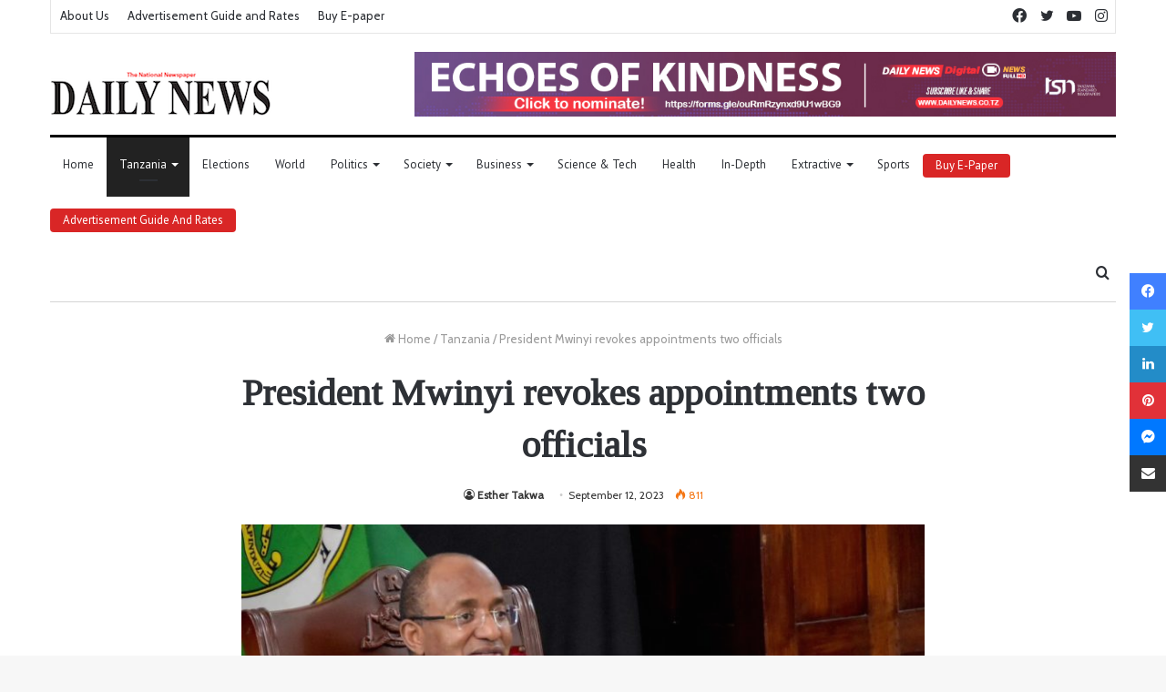

--- FILE ---
content_type: text/html; charset=UTF-8
request_url: https://dailynews.co.tz/president-mwinyi-revokes-appointments-two-officials/
body_size: 114275
content:
<!DOCTYPE html>
<html dir="ltr" lang="en-US" prefix="og: https://ogp.me/ns#" class="" data-skin="light">
<head>
	<meta charset="UTF-8" />
	<title>President Mwinyi revokes appointments two officials - Daily News</title>

<meta http-equiv='x-dns-prefetch-control' content='on'>
<link rel='dns-prefetch' href='//cdnjs.cloudflare.com' />
<link rel='dns-prefetch' href='//ajax.googleapis.com' />
<link rel='dns-prefetch' href='//fonts.googleapis.com' />
<link rel='dns-prefetch' href='//fonts.gstatic.com' />
<link rel='dns-prefetch' href='//s.gravatar.com' />
<link rel='dns-prefetch' href='//www.google-analytics.com' />
<link rel='preload' as='image' href='https://dailynews.co.tz/wp-content/uploads/2022/07/dn-logo.png' type='image/png'>
<link rel='preload' as='font' href='https://dailynews.co.tz/wp-content/themes/jannah/assets/fonts/tielabs-fonticon/tielabs-fonticon.woff' type='font/woff' crossorigin='anonymous' />
<link rel='preload' as='font' href='https://dailynews.co.tz/wp-content/themes/jannah/assets/fonts/fontawesome/fa-solid-900.woff2' type='font/woff2' crossorigin='anonymous' />
<link rel='preload' as='font' href='https://dailynews.co.tz/wp-content/themes/jannah/assets/fonts/fontawesome/fa-brands-400.woff2' type='font/woff2' crossorigin='anonymous' />
<link rel='preload' as='font' href='https://dailynews.co.tz/wp-content/themes/jannah/assets/fonts/fontawesome/fa-regular-400.woff2' type='font/woff2' crossorigin='anonymous' />
<link rel='preload' as='script' href='https://ajax.googleapis.com/ajax/libs/webfont/1/webfont.js'>

		<!-- All in One SEO 4.9.0 - aioseo.com -->
	<meta name="description" content="ZANZIBAR: Zanzibar President Hussein Ali Mwinyi has revoked the appointment of two officials. A statement issued by the Zanzibar’s Chief of Secretary on Tuesday said that Dr Mwinyi revoked the appointment of Saumu Khatibu Haji who was the Commissioner of the budget department in the President&#039;s Office, Finance and Planning. The Head of State, according" />
	<meta name="robots" content="max-image-preview:large" />
	<meta name="author" content="Esther Takwa"/>
	<link rel="canonical" href="https://dailynews.co.tz/president-mwinyi-revokes-appointments-two-officials/" />
	<meta name="generator" content="All in One SEO (AIOSEO) 4.9.0" />
		<meta property="og:locale" content="en_US" />
		<meta property="og:site_name" content="Daily News - Tanzania Standard Newspapers" />
		<meta property="og:type" content="article" />
		<meta property="og:title" content="President Mwinyi revokes appointments two officials - Daily News" />
		<meta property="og:description" content="ZANZIBAR: Zanzibar President Hussein Ali Mwinyi has revoked the appointment of two officials. A statement issued by the Zanzibar’s Chief of Secretary on Tuesday said that Dr Mwinyi revoked the appointment of Saumu Khatibu Haji who was the Commissioner of the budget department in the President&#039;s Office, Finance and Planning. The Head of State, according" />
		<meta property="og:url" content="https://dailynews.co.tz/president-mwinyi-revokes-appointments-two-officials/" />
		<meta property="article:published_time" content="2023-09-12T09:45:30+00:00" />
		<meta property="article:modified_time" content="2023-09-12T10:54:10+00:00" />
		<meta property="article:publisher" content="https://www.facebook.com/DailynewsTanzania" />
		<meta name="twitter:card" content="summary_large_image" />
		<meta name="twitter:site" content="@dailynewstz" />
		<meta name="twitter:title" content="President Mwinyi revokes appointments two officials - Daily News" />
		<meta name="twitter:description" content="ZANZIBAR: Zanzibar President Hussein Ali Mwinyi has revoked the appointment of two officials. A statement issued by the Zanzibar’s Chief of Secretary on Tuesday said that Dr Mwinyi revoked the appointment of Saumu Khatibu Haji who was the Commissioner of the budget department in the President&#039;s Office, Finance and Planning. The Head of State, according" />
		<meta name="twitter:creator" content="@dailynewstz" />
		<script type="application/ld+json" class="aioseo-schema">
			{"@context":"https:\/\/schema.org","@graph":[{"@type":"BlogPosting","@id":"https:\/\/dailynews.co.tz\/president-mwinyi-revokes-appointments-two-officials\/#blogposting","name":"President Mwinyi revokes appointments two officials - Daily News","headline":"President Mwinyi revokes appointments two officials","author":{"@id":"#author"},"publisher":{"@id":"https:\/\/dailynews.co.tz\/#organization"},"image":{"@type":"ImageObject","url":"https:\/\/dailynews.co.tz\/wp-content\/uploads\/2023\/04\/343644545_1544138786095127_5789168837270755064_n.jpg","width":1440,"height":960,"caption":"PRESIDENT Hussein Ali Mwinyi"},"datePublished":"2023-09-12T12:45:30+03:00","dateModified":"2023-09-12T13:54:10+03:00","inLanguage":"en-US","mainEntityOfPage":{"@id":"https:\/\/dailynews.co.tz\/president-mwinyi-revokes-appointments-two-officials\/#webpage"},"isPartOf":{"@id":"https:\/\/dailynews.co.tz\/president-mwinyi-revokes-appointments-two-officials\/#webpage"},"articleSection":"Tanzania, Zanzibar"},{"@type":"BreadcrumbList","@id":"https:\/\/dailynews.co.tz\/president-mwinyi-revokes-appointments-two-officials\/#breadcrumblist","itemListElement":[{"@type":"ListItem","@id":"https:\/\/dailynews.co.tz#listItem","position":1,"name":"Home","item":"https:\/\/dailynews.co.tz","nextItem":{"@type":"ListItem","@id":"https:\/\/dailynews.co.tz\/category\/tanzania\/#listItem","name":"Tanzania"}},{"@type":"ListItem","@id":"https:\/\/dailynews.co.tz\/category\/tanzania\/#listItem","position":2,"name":"Tanzania","item":"https:\/\/dailynews.co.tz\/category\/tanzania\/","nextItem":{"@type":"ListItem","@id":"https:\/\/dailynews.co.tz\/category\/tanzania\/zanzibar\/#listItem","name":"Zanzibar"},"previousItem":{"@type":"ListItem","@id":"https:\/\/dailynews.co.tz#listItem","name":"Home"}},{"@type":"ListItem","@id":"https:\/\/dailynews.co.tz\/category\/tanzania\/zanzibar\/#listItem","position":3,"name":"Zanzibar","item":"https:\/\/dailynews.co.tz\/category\/tanzania\/zanzibar\/","nextItem":{"@type":"ListItem","@id":"https:\/\/dailynews.co.tz\/president-mwinyi-revokes-appointments-two-officials\/#listItem","name":"President Mwinyi revokes appointments two officials"},"previousItem":{"@type":"ListItem","@id":"https:\/\/dailynews.co.tz\/category\/tanzania\/#listItem","name":"Tanzania"}},{"@type":"ListItem","@id":"https:\/\/dailynews.co.tz\/president-mwinyi-revokes-appointments-two-officials\/#listItem","position":4,"name":"President Mwinyi revokes appointments two officials","previousItem":{"@type":"ListItem","@id":"https:\/\/dailynews.co.tz\/category\/tanzania\/zanzibar\/#listItem","name":"Zanzibar"}}]},{"@type":"Organization","@id":"https:\/\/dailynews.co.tz\/#organization","name":"Daily News","description":"Tanzania Standard Newspapers","url":"https:\/\/dailynews.co.tz\/","sameAs":["https:\/\/www.facebook.com\/DailynewsTanzania","https:\/\/twitter.com\/dailynewstz","https:\/\/www.instagram.com\/dailynews_tz\/","https:\/\/www.youtube.com\/c\/DailyNewsDigital"]},{"@type":"Person","@id":"#author","name":"Esther Takwa","image":{"@type":"ImageObject","@id":"https:\/\/dailynews.co.tz\/president-mwinyi-revokes-appointments-two-officials\/#authorImage","url":"https:\/\/secure.gravatar.com\/avatar\/0af5874aa0b0826e12c0261b6b7d909c84ee8322cb993c49834c937079753127?s=96&d=mm&r=g","width":96,"height":96,"caption":"Esther Takwa"}},{"@type":"WebPage","@id":"https:\/\/dailynews.co.tz\/president-mwinyi-revokes-appointments-two-officials\/#webpage","url":"https:\/\/dailynews.co.tz\/president-mwinyi-revokes-appointments-two-officials\/","name":"President Mwinyi revokes appointments two officials - Daily News","description":"ZANZIBAR: Zanzibar President Hussein Ali Mwinyi has revoked the appointment of two officials. A statement issued by the Zanzibar\u2019s Chief of Secretary on Tuesday said that Dr Mwinyi revoked the appointment of Saumu Khatibu Haji who was the Commissioner of the budget department in the President's Office, Finance and Planning. The Head of State, according","inLanguage":"en-US","isPartOf":{"@id":"https:\/\/dailynews.co.tz\/#website"},"breadcrumb":{"@id":"https:\/\/dailynews.co.tz\/president-mwinyi-revokes-appointments-two-officials\/#breadcrumblist"},"image":{"@type":"ImageObject","url":"https:\/\/dailynews.co.tz\/wp-content\/uploads\/2023\/04\/343644545_1544138786095127_5789168837270755064_n.jpg","@id":"https:\/\/dailynews.co.tz\/president-mwinyi-revokes-appointments-two-officials\/#mainImage","width":1440,"height":960,"caption":"PRESIDENT Hussein Ali Mwinyi"},"primaryImageOfPage":{"@id":"https:\/\/dailynews.co.tz\/president-mwinyi-revokes-appointments-two-officials\/#mainImage"},"datePublished":"2023-09-12T12:45:30+03:00","dateModified":"2023-09-12T13:54:10+03:00"},{"@type":"WebSite","@id":"https:\/\/dailynews.co.tz\/#website","url":"https:\/\/dailynews.co.tz\/","name":"Daily News","description":"Tanzania Standard Newspapers","inLanguage":"en-US","publisher":{"@id":"https:\/\/dailynews.co.tz\/#organization"}}]}
		</script>
		<!-- All in One SEO -->

<link rel="alternate" type="application/rss+xml" title="Daily News &raquo; Feed" href="https://dailynews.co.tz/feed/" />
<link rel="alternate" type="application/rss+xml" title="Daily News &raquo; Comments Feed" href="https://dailynews.co.tz/comments/feed/" />
<link rel="alternate" type="application/rss+xml" title="Daily News &raquo; President Mwinyi revokes appointments two officials Comments Feed" href="https://dailynews.co.tz/president-mwinyi-revokes-appointments-two-officials/feed/" />
<link rel="alternate" title="oEmbed (JSON)" type="application/json+oembed" href="https://dailynews.co.tz/wp-json/oembed/1.0/embed?url=https%3A%2F%2Fdailynews.co.tz%2Fpresident-mwinyi-revokes-appointments-two-officials%2F" />
<link rel="alternate" title="oEmbed (XML)" type="text/xml+oembed" href="https://dailynews.co.tz/wp-json/oembed/1.0/embed?url=https%3A%2F%2Fdailynews.co.tz%2Fpresident-mwinyi-revokes-appointments-two-officials%2F&#038;format=xml" />
		<!-- This site uses the Google Analytics by MonsterInsights plugin v9.10.0 - Using Analytics tracking - https://www.monsterinsights.com/ -->
		<!-- Note: MonsterInsights is not currently configured on this site. The site owner needs to authenticate with Google Analytics in the MonsterInsights settings panel. -->
					<!-- No tracking code set -->
				<!-- / Google Analytics by MonsterInsights -->
		<style id='wp-img-auto-sizes-contain-inline-css' type='text/css'>
img:is([sizes=auto i],[sizes^="auto," i]){contain-intrinsic-size:3000px 1500px}
/*# sourceURL=wp-img-auto-sizes-contain-inline-css */
</style>
<style id='wp-emoji-styles-inline-css' type='text/css'>

	img.wp-smiley, img.emoji {
		display: inline !important;
		border: none !important;
		box-shadow: none !important;
		height: 1em !important;
		width: 1em !important;
		margin: 0 0.07em !important;
		vertical-align: -0.1em !important;
		background: none !important;
		padding: 0 !important;
	}
/*# sourceURL=wp-emoji-styles-inline-css */
</style>
<style id='classic-theme-styles-inline-css' type='text/css'>
/*! This file is auto-generated */
.wp-block-button__link{color:#fff;background-color:#32373c;border-radius:9999px;box-shadow:none;text-decoration:none;padding:calc(.667em + 2px) calc(1.333em + 2px);font-size:1.125em}.wp-block-file__button{background:#32373c;color:#fff;text-decoration:none}
/*# sourceURL=/wp-includes/css/classic-themes.min.css */
</style>
<link rel='stylesheet' id='wpdm-fonticon-css' href='https://dailynews.co.tz/wp-content/plugins/download-manager/assets/wpdm-iconfont/css/wpdm-icons.css?ver=6.9' type='text/css' media='all' />
<link rel='stylesheet' id='wpdm-front-css' href='https://dailynews.co.tz/wp-content/plugins/download-manager/assets/css/front.min.css?ver=6.9' type='text/css' media='all' />
<link rel='stylesheet' id='wpsm_tabs_r-font-awesome-front-css' href='https://dailynews.co.tz/wp-content/plugins/tabs-responsive/assets/css/font-awesome/css/font-awesome.min.css?ver=6.9' type='text/css' media='all' />
<link rel='stylesheet' id='wpsm_tabs_r_bootstrap-front-css' href='https://dailynews.co.tz/wp-content/plugins/tabs-responsive/assets/css/bootstrap-front.css?ver=6.9' type='text/css' media='all' />
<link rel='stylesheet' id='wpsm_tabs_r_animate-css' href='https://dailynews.co.tz/wp-content/plugins/tabs-responsive/assets/css/animate.css?ver=6.9' type='text/css' media='all' />
<link rel='stylesheet' id='tie-css-base-css' href='https://dailynews.co.tz/wp-content/themes/jannah/assets/css/base.min.css?ver=5.4.0' type='text/css' media='all' />
<link rel='stylesheet' id='tie-css-styles-css' href='https://dailynews.co.tz/wp-content/themes/jannah/assets/css/style.min.css?ver=5.4.0' type='text/css' media='all' />
<link rel='stylesheet' id='tie-css-widgets-css' href='https://dailynews.co.tz/wp-content/themes/jannah/assets/css/widgets.min.css?ver=5.4.0' type='text/css' media='all' />
<link rel='stylesheet' id='tie-css-helpers-css' href='https://dailynews.co.tz/wp-content/themes/jannah/assets/css/helpers.min.css?ver=5.4.0' type='text/css' media='all' />
<link rel='stylesheet' id='tie-fontawesome5-css' href='https://dailynews.co.tz/wp-content/themes/jannah/assets/css/fontawesome.css?ver=5.4.0' type='text/css' media='all' />
<link rel='stylesheet' id='tie-css-ilightbox-css' href='https://dailynews.co.tz/wp-content/themes/jannah/assets/ilightbox/dark-skin/skin.css?ver=5.4.0' type='text/css' media='all' />
<link rel='stylesheet' id='tie-css-shortcodes-css' href='https://dailynews.co.tz/wp-content/themes/jannah/assets/css/plugins/shortcodes.min.css?ver=5.4.0' type='text/css' media='all' />
<link rel='stylesheet' id='tie-css-single-css' href='https://dailynews.co.tz/wp-content/themes/jannah/assets/css/single.min.css?ver=5.4.0' type='text/css' media='all' />
<link rel='stylesheet' id='tie-css-print-css' href='https://dailynews.co.tz/wp-content/themes/jannah/assets/css/print.css?ver=5.4.0' type='text/css' media='print' />
<link rel='stylesheet' id='taqyeem-styles-css' href='https://dailynews.co.tz/wp-content/themes/jannah/assets/css/plugins/taqyeem.min.css?ver=5.4.0' type='text/css' media='all' />
<style id='taqyeem-styles-inline-css' type='text/css'>
.wf-active body{font-family: 'Cabin';}.wf-active .logo-text,.wf-active h1,.wf-active h2,.wf-active h3,.wf-active h4,.wf-active h5,.wf-active h6,.wf-active .the-subtitle{font-family: 'Tinos';}.wf-active #main-nav .main-menu > ul > li > a{font-family: 'PT Sans';}#main-nav .main-menu > ul > li > a{font-size: 13px;font-weight: 400;text-transform: capitalize;}#the-post .entry-content,#the-post .entry-content p{font-size: 18px;}.brand-title,a:hover,.tie-popup-search-submit,#logo.text-logo a,.theme-header nav .components #search-submit:hover,.theme-header .header-nav .components > li:hover > a,.theme-header .header-nav .components li a:hover,.main-menu ul.cats-vertical li a.is-active,.main-menu ul.cats-vertical li a:hover,.main-nav li.mega-menu .post-meta a:hover,.main-nav li.mega-menu .post-box-title a:hover,.search-in-main-nav.autocomplete-suggestions a:hover,#main-nav .menu ul:not(.cats-horizontal) li:hover > a,#main-nav .menu ul li.current-menu-item:not(.mega-link-column) > a,.top-nav .menu li:hover > a,.top-nav .menu > .tie-current-menu > a,.search-in-top-nav.autocomplete-suggestions .post-title a:hover,div.mag-box .mag-box-options .mag-box-filter-links a.active,.mag-box-filter-links .flexMenu-viewMore:hover > a,.stars-rating-active,body .tabs.tabs .active > a,.video-play-icon,.spinner-circle:after,#go-to-content:hover,.comment-list .comment-author .fn,.commentlist .comment-author .fn,blockquote::before,blockquote cite,blockquote.quote-simple p,.multiple-post-pages a:hover,#story-index li .is-current,.latest-tweets-widget .twitter-icon-wrap span,.wide-slider-nav-wrapper .slide,.wide-next-prev-slider-wrapper .tie-slider-nav li:hover span,.review-final-score h3,#mobile-menu-icon:hover .menu-text,body .entry a,.dark-skin body .entry a,.entry .post-bottom-meta a:hover,.comment-list .comment-content a,q a,blockquote a,.widget.tie-weather-widget .icon-basecloud-bg:after,.site-footer a:hover,.site-footer .stars-rating-active,.site-footer .twitter-icon-wrap span,.site-info a:hover{color: #3498db;}#instagram-link a:hover{color: #3498db !important;border-color: #3498db !important;}#theme-header #main-nav .spinner-circle:after{color: #222222;}[type='submit'],.button,.generic-button a,.generic-button button,.theme-header .header-nav .comp-sub-menu a.button.guest-btn:hover,.theme-header .header-nav .comp-sub-menu a.checkout-button,nav.main-nav .menu > li.tie-current-menu > a,nav.main-nav .menu > li:hover > a,.main-menu .mega-links-head:after,.main-nav .mega-menu.mega-cat .cats-horizontal li a.is-active,#mobile-menu-icon:hover .nav-icon,#mobile-menu-icon:hover .nav-icon:before,#mobile-menu-icon:hover .nav-icon:after,.search-in-main-nav.autocomplete-suggestions a.button,.search-in-top-nav.autocomplete-suggestions a.button,.spinner > div,.post-cat,.pages-numbers li.current span,.multiple-post-pages > span,#tie-wrapper .mejs-container .mejs-controls,.mag-box-filter-links a:hover,.slider-arrow-nav a:not(.pagination-disabled):hover,.comment-list .reply a:hover,.commentlist .reply a:hover,#reading-position-indicator,#story-index-icon,.videos-block .playlist-title,.review-percentage .review-item span span,.tie-slick-dots li.slick-active button,.tie-slick-dots li button:hover,.digital-rating-static,.timeline-widget li a:hover .date:before,#wp-calendar #today,.posts-list-counter li.widget-post-list:before,.cat-counter a + span,.tie-slider-nav li span:hover,.fullwidth-area .widget_tag_cloud .tagcloud a:hover,.magazine2:not(.block-head-4) .dark-widgetized-area ul.tabs a:hover,.magazine2:not(.block-head-4) .dark-widgetized-area ul.tabs .active a,.magazine1 .dark-widgetized-area ul.tabs a:hover,.magazine1 .dark-widgetized-area ul.tabs .active a,.block-head-4.magazine2 .dark-widgetized-area .tabs.tabs .active a,.block-head-4.magazine2 .dark-widgetized-area .tabs > .active a:before,.block-head-4.magazine2 .dark-widgetized-area .tabs > .active a:after,.demo_store,.demo #logo:after,.demo #sticky-logo:after,.widget.tie-weather-widget,span.video-close-btn:hover,#go-to-top,.latest-tweets-widget .slider-links .button:not(:hover){background-color: #3498db;color: #FFFFFF;}.tie-weather-widget .widget-title .the-subtitle,.block-head-4.magazine2 #footer .tabs .active a:hover{color: #FFFFFF;}pre,code,.pages-numbers li.current span,.theme-header .header-nav .comp-sub-menu a.button.guest-btn:hover,.multiple-post-pages > span,.post-content-slideshow .tie-slider-nav li span:hover,#tie-body .tie-slider-nav li > span:hover,.slider-arrow-nav a:not(.pagination-disabled):hover,.main-nav .mega-menu.mega-cat .cats-horizontal li a.is-active,.main-nav .mega-menu.mega-cat .cats-horizontal li a:hover,.main-menu .menu > li > .menu-sub-content{border-color: #3498db;}.main-menu .menu > li.tie-current-menu{border-bottom-color: #3498db;}.top-nav .menu li.tie-current-menu > a:before,.top-nav .menu li.menu-item-has-children:hover > a:before{border-top-color: #3498db;}.main-nav .main-menu .menu > li.tie-current-menu > a:before,.main-nav .main-menu .menu > li:hover > a:before{border-top-color: #FFFFFF;}header.main-nav-light .main-nav .menu-item-has-children li:hover > a:before,header.main-nav-light .main-nav .mega-menu li:hover > a:before{border-left-color: #3498db;}.rtl header.main-nav-light .main-nav .menu-item-has-children li:hover > a:before,.rtl header.main-nav-light .main-nav .mega-menu li:hover > a:before{border-right-color: #3498db;border-left-color: transparent;}.top-nav ul.menu li .menu-item-has-children:hover > a:before{border-top-color: transparent;border-left-color: #3498db;}.rtl .top-nav ul.menu li .menu-item-has-children:hover > a:before{border-left-color: transparent;border-right-color: #3498db;}::-moz-selection{background-color: #3498db;color: #FFFFFF;}::selection{background-color: #3498db;color: #FFFFFF;}circle.circle_bar{stroke: #3498db;}#reading-position-indicator{box-shadow: 0 0 10px rgba( 52,152,219,0.7);}#logo.text-logo a:hover,body .entry a:hover,.dark-skin body .entry a:hover,.comment-list .comment-content a:hover,.block-head-4.magazine2 .site-footer .tabs li a:hover,q a:hover,blockquote a:hover{color: #0266a9;}.button:hover,input[type='submit']:hover,.generic-button a:hover,.generic-button button:hover,a.post-cat:hover,.site-footer .button:hover,.site-footer [type='submit']:hover,.search-in-main-nav.autocomplete-suggestions a.button:hover,.search-in-top-nav.autocomplete-suggestions a.button:hover,.theme-header .header-nav .comp-sub-menu a.checkout-button:hover{background-color: #0266a9;color: #FFFFFF;}.theme-header .header-nav .comp-sub-menu a.checkout-button:not(:hover),body .entry a.button{color: #FFFFFF;}#story-index.is-compact .story-index-content{background-color: #3498db;}#story-index.is-compact .story-index-content a,#story-index.is-compact .story-index-content .is-current{color: #FFFFFF;}#tie-body .mag-box-title h3 a,#tie-body .block-more-button{color: #3498db;}#tie-body .mag-box-title h3 a:hover,#tie-body .block-more-button:hover{color: #0266a9;}#tie-body .mag-box-title{color: #3498db;}#tie-body .mag-box-title:before{border-top-color: #3498db;}#tie-body .mag-box-title:after,#tie-body #footer .widget-title:after{background-color: #3498db;}.brand-title,a:hover,.tie-popup-search-submit,#logo.text-logo a,.theme-header nav .components #search-submit:hover,.theme-header .header-nav .components > li:hover > a,.theme-header .header-nav .components li a:hover,.main-menu ul.cats-vertical li a.is-active,.main-menu ul.cats-vertical li a:hover,.main-nav li.mega-menu .post-meta a:hover,.main-nav li.mega-menu .post-box-title a:hover,.search-in-main-nav.autocomplete-suggestions a:hover,#main-nav .menu ul:not(.cats-horizontal) li:hover > a,#main-nav .menu ul li.current-menu-item:not(.mega-link-column) > a,.top-nav .menu li:hover > a,.top-nav .menu > .tie-current-menu > a,.search-in-top-nav.autocomplete-suggestions .post-title a:hover,div.mag-box .mag-box-options .mag-box-filter-links a.active,.mag-box-filter-links .flexMenu-viewMore:hover > a,.stars-rating-active,body .tabs.tabs .active > a,.video-play-icon,.spinner-circle:after,#go-to-content:hover,.comment-list .comment-author .fn,.commentlist .comment-author .fn,blockquote::before,blockquote cite,blockquote.quote-simple p,.multiple-post-pages a:hover,#story-index li .is-current,.latest-tweets-widget .twitter-icon-wrap span,.wide-slider-nav-wrapper .slide,.wide-next-prev-slider-wrapper .tie-slider-nav li:hover span,.review-final-score h3,#mobile-menu-icon:hover .menu-text,body .entry a,.dark-skin body .entry a,.entry .post-bottom-meta a:hover,.comment-list .comment-content a,q a,blockquote a,.widget.tie-weather-widget .icon-basecloud-bg:after,.site-footer a:hover,.site-footer .stars-rating-active,.site-footer .twitter-icon-wrap span,.site-info a:hover{color: #3498db;}#instagram-link a:hover{color: #3498db !important;border-color: #3498db !important;}#theme-header #main-nav .spinner-circle:after{color: #222222;}[type='submit'],.button,.generic-button a,.generic-button button,.theme-header .header-nav .comp-sub-menu a.button.guest-btn:hover,.theme-header .header-nav .comp-sub-menu a.checkout-button,nav.main-nav .menu > li.tie-current-menu > a,nav.main-nav .menu > li:hover > a,.main-menu .mega-links-head:after,.main-nav .mega-menu.mega-cat .cats-horizontal li a.is-active,#mobile-menu-icon:hover .nav-icon,#mobile-menu-icon:hover .nav-icon:before,#mobile-menu-icon:hover .nav-icon:after,.search-in-main-nav.autocomplete-suggestions a.button,.search-in-top-nav.autocomplete-suggestions a.button,.spinner > div,.post-cat,.pages-numbers li.current span,.multiple-post-pages > span,#tie-wrapper .mejs-container .mejs-controls,.mag-box-filter-links a:hover,.slider-arrow-nav a:not(.pagination-disabled):hover,.comment-list .reply a:hover,.commentlist .reply a:hover,#reading-position-indicator,#story-index-icon,.videos-block .playlist-title,.review-percentage .review-item span span,.tie-slick-dots li.slick-active button,.tie-slick-dots li button:hover,.digital-rating-static,.timeline-widget li a:hover .date:before,#wp-calendar #today,.posts-list-counter li.widget-post-list:before,.cat-counter a + span,.tie-slider-nav li span:hover,.fullwidth-area .widget_tag_cloud .tagcloud a:hover,.magazine2:not(.block-head-4) .dark-widgetized-area ul.tabs a:hover,.magazine2:not(.block-head-4) .dark-widgetized-area ul.tabs .active a,.magazine1 .dark-widgetized-area ul.tabs a:hover,.magazine1 .dark-widgetized-area ul.tabs .active a,.block-head-4.magazine2 .dark-widgetized-area .tabs.tabs .active a,.block-head-4.magazine2 .dark-widgetized-area .tabs > .active a:before,.block-head-4.magazine2 .dark-widgetized-area .tabs > .active a:after,.demo_store,.demo #logo:after,.demo #sticky-logo:after,.widget.tie-weather-widget,span.video-close-btn:hover,#go-to-top,.latest-tweets-widget .slider-links .button:not(:hover){background-color: #3498db;color: #FFFFFF;}.tie-weather-widget .widget-title .the-subtitle,.block-head-4.magazine2 #footer .tabs .active a:hover{color: #FFFFFF;}pre,code,.pages-numbers li.current span,.theme-header .header-nav .comp-sub-menu a.button.guest-btn:hover,.multiple-post-pages > span,.post-content-slideshow .tie-slider-nav li span:hover,#tie-body .tie-slider-nav li > span:hover,.slider-arrow-nav a:not(.pagination-disabled):hover,.main-nav .mega-menu.mega-cat .cats-horizontal li a.is-active,.main-nav .mega-menu.mega-cat .cats-horizontal li a:hover,.main-menu .menu > li > .menu-sub-content{border-color: #3498db;}.main-menu .menu > li.tie-current-menu{border-bottom-color: #3498db;}.top-nav .menu li.tie-current-menu > a:before,.top-nav .menu li.menu-item-has-children:hover > a:before{border-top-color: #3498db;}.main-nav .main-menu .menu > li.tie-current-menu > a:before,.main-nav .main-menu .menu > li:hover > a:before{border-top-color: #FFFFFF;}header.main-nav-light .main-nav .menu-item-has-children li:hover > a:before,header.main-nav-light .main-nav .mega-menu li:hover > a:before{border-left-color: #3498db;}.rtl header.main-nav-light .main-nav .menu-item-has-children li:hover > a:before,.rtl header.main-nav-light .main-nav .mega-menu li:hover > a:before{border-right-color: #3498db;border-left-color: transparent;}.top-nav ul.menu li .menu-item-has-children:hover > a:before{border-top-color: transparent;border-left-color: #3498db;}.rtl .top-nav ul.menu li .menu-item-has-children:hover > a:before{border-left-color: transparent;border-right-color: #3498db;}::-moz-selection{background-color: #3498db;color: #FFFFFF;}::selection{background-color: #3498db;color: #FFFFFF;}circle.circle_bar{stroke: #3498db;}#reading-position-indicator{box-shadow: 0 0 10px rgba( 52,152,219,0.7);}#logo.text-logo a:hover,body .entry a:hover,.dark-skin body .entry a:hover,.comment-list .comment-content a:hover,.block-head-4.magazine2 .site-footer .tabs li a:hover,q a:hover,blockquote a:hover{color: #0266a9;}.button:hover,input[type='submit']:hover,.generic-button a:hover,.generic-button button:hover,a.post-cat:hover,.site-footer .button:hover,.site-footer [type='submit']:hover,.search-in-main-nav.autocomplete-suggestions a.button:hover,.search-in-top-nav.autocomplete-suggestions a.button:hover,.theme-header .header-nav .comp-sub-menu a.checkout-button:hover{background-color: #0266a9;color: #FFFFFF;}.theme-header .header-nav .comp-sub-menu a.checkout-button:not(:hover),body .entry a.button{color: #FFFFFF;}#story-index.is-compact .story-index-content{background-color: #3498db;}#story-index.is-compact .story-index-content a,#story-index.is-compact .story-index-content .is-current{color: #FFFFFF;}#tie-body .mag-box-title h3 a,#tie-body .block-more-button{color: #3498db;}#tie-body .mag-box-title h3 a:hover,#tie-body .block-more-button:hover{color: #0266a9;}#tie-body .mag-box-title{color: #3498db;}#tie-body .mag-box-title:before{border-top-color: #3498db;}#tie-body .mag-box-title:after,#tie-body #footer .widget-title:after{background-color: #3498db;}.container-wrapper,.the-global-title,.comment-reply-title,.tabs,.flex-tabs .flexMenu-popup,.magazine1 .tabs-vertical .tabs li a,.magazine1 .tabs-vertical:after,.mag-box .show-more-button,.white-bg .social-icons-item a,textarea,input,select,.toggle,.post-content-slideshow,.post-content-slideshow .slider-nav-wrapper,.share-buttons-bottom,.pages-numbers a,.pages-nav-item,.first-last-pages .pagination-icon,.multiple-post-pages .post-page-numbers,#story-highlights li,.review-item,.review-summary,.user-rate-wrap,.review-final-score,.tabs a{border-color: #000000 !important;}.magazine1 .tabs a{border-bottom-color: transparent !important;}.fullwidth-area .tagcloud a:not(:hover){background: transparent;box-shadow: inset 0 0 0 3px #000000;}.subscribe-widget-content h4:after,.white-bg .social-icons-item:before{background-color: #000000 !important;}#top-nav .comp-sub-menu .button:hover,#top-nav .checkout-button,.search-in-top-nav.autocomplete-suggestions .button{background-color: #ffffff;}#top-nav a:hover,#top-nav .menu li:hover > a,#top-nav .menu > .tie-current-menu > a,#top-nav .components > li:hover > a,#top-nav .components #search-submit:hover,.search-in-top-nav.autocomplete-suggestions .post-title a:hover{color: #ffffff;}#top-nav .comp-sub-menu .button:hover{border-color: #ffffff;}#top-nav .tie-current-menu > a:before,#top-nav .menu .menu-item-has-children:hover > a:before{border-top-color: #ffffff;}#top-nav .menu li .menu-item-has-children:hover > a:before{border-top-color: transparent;border-left-color: #ffffff;}.rtl #top-nav .menu li .menu-item-has-children:hover > a:before{border-left-color: transparent;border-right-color: #ffffff;}#top-nav .comp-sub-menu .button:hover,#top-nav .comp-sub-menu .checkout-button,.search-in-top-nav.autocomplete-suggestions .button{color: #000000;}#top-nav .comp-sub-menu .checkout-button:hover,.search-in-top-nav.autocomplete-suggestions .button:hover{background-color: #e1e1e1;}#theme-header:not(.main-nav-boxed) #main-nav,.main-nav-boxed .main-menu-wrapper{border-top-color:#000000 !important;border-top-width:3px !important;border-bottom-color:#d5d5d5 !important;border-bottom-width:1px !important;border-right: 0 none;border-left : 0 none;}.main-nav-boxed #main-nav.fixed-nav{box-shadow: none;}#main-nav .comp-sub-menu .button:hover,#main-nav .menu > li.tie-current-menu,#main-nav .menu > li > .menu-sub-content,#main-nav .cats-horizontal a.is-active,#main-nav .cats-horizontal a:hover{border-color: #222222;}#main-nav .menu > li.tie-current-menu > a,#main-nav .menu > li:hover > a,#main-nav .mega-links-head:after,#main-nav .comp-sub-menu .button:hover,#main-nav .comp-sub-menu .checkout-button,#main-nav .cats-horizontal a.is-active,#main-nav .cats-horizontal a:hover,.search-in-main-nav.autocomplete-suggestions .button,#main-nav .spinner > div{background-color: #222222;}#main-nav .menu ul li:hover > a,#main-nav .menu ul li.current-menu-item:not(.mega-link-column) > a,#main-nav .components a:hover,#main-nav .components > li:hover > a,#main-nav #search-submit:hover,#main-nav .cats-vertical a.is-active,#main-nav .cats-vertical a:hover,#main-nav .mega-menu .post-meta a:hover,#main-nav .mega-menu .post-box-title a:hover,.search-in-main-nav.autocomplete-suggestions a:hover,#main-nav .spinner-circle:after{color: #222222;}#main-nav .menu > li.tie-current-menu > a,#main-nav .menu > li:hover > a,#main-nav .components .button:hover,#main-nav .comp-sub-menu .checkout-button,.theme-header #main-nav .mega-menu .cats-horizontal a.is-active,.theme-header #main-nav .mega-menu .cats-horizontal a:hover,.search-in-main-nav.autocomplete-suggestions a.button{color: #FFFFFF;}#main-nav .menu > li.tie-current-menu > a:before,#main-nav .menu > li:hover > a:before{border-top-color: #FFFFFF;}.main-nav-light #main-nav .menu-item-has-children li:hover > a:before,.main-nav-light #main-nav .mega-menu li:hover > a:before{border-left-color: #222222;}.rtl .main-nav-light #main-nav .menu-item-has-children li:hover > a:before,.rtl .main-nav-light #main-nav .mega-menu li:hover > a:before{border-right-color: #222222;border-left-color: transparent;}.search-in-main-nav.autocomplete-suggestions .button:hover,#main-nav .comp-sub-menu .checkout-button:hover{background-color: #040404;}#footer{background-color: #ffffff;}#footer .posts-list-counter .posts-list-items li.widget-post-list:before{border-color: #ffffff;}#footer .timeline-widget a .date:before{border-color: rgba(255,255,255,0.8);}#footer .footer-boxed-widget-area,#footer textarea,#footer input:not([type=submit]),#footer select,#footer code,#footer kbd,#footer pre,#footer samp,#footer .show-more-button,#footer .slider-links .tie-slider-nav span,#footer #wp-calendar,#footer #wp-calendar tbody td,#footer #wp-calendar thead th,#footer .widget.buddypress .item-options a{border-color: rgba(0,0,0,0.1);}#footer .social-statistics-widget .white-bg li.social-icons-item a,#footer .widget_tag_cloud .tagcloud a,#footer .latest-tweets-widget .slider-links .tie-slider-nav span,#footer .widget_layered_nav_filters a{border-color: rgba(0,0,0,0.1);}#footer .social-statistics-widget .white-bg li:before{background: rgba(0,0,0,0.1);}.site-footer #wp-calendar tbody td{background: rgba(0,0,0,0.02);}#footer .white-bg .social-icons-item a span.followers span,#footer .circle-three-cols .social-icons-item a .followers-num,#footer .circle-three-cols .social-icons-item a .followers-name{color: rgba(0,0,0,0.8);}#footer .timeline-widget ul:before,#footer .timeline-widget a:not(:hover) .date:before{background-color: #e1e1e1;}#footer .widget-title,#footer .widget-title a:not(:hover){color: #000000;}#footer,#footer textarea,#footer input:not([type='submit']),#footer select,#footer #wp-calendar tbody,#footer .tie-slider-nav li span:not(:hover),#footer .widget_categories li a:before,#footer .widget_product_categories li a:before,#footer .widget_layered_nav li a:before,#footer .widget_archive li a:before,#footer .widget_nav_menu li a:before,#footer .widget_meta li a:before,#footer .widget_pages li a:before,#footer .widget_recent_entries li a:before,#footer .widget_display_forums li a:before,#footer .widget_display_views li a:before,#footer .widget_rss li a:before,#footer .widget_display_stats dt:before,#footer .subscribe-widget-content h3,#footer .about-author .social-icons a:not(:hover) span{color: #333333;}#footer post-widget-body .meta-item,#footer .post-meta,#footer .stream-title,#footer.dark-skin .timeline-widget .date,#footer .wp-caption .wp-caption-text,#footer .rss-date{color: rgba(51,51,51,0.7);}#footer input::-moz-placeholder{color: #333333;}#footer input:-moz-placeholder{color: #333333;}#footer input:-ms-input-placeholder{color: #333333;}#footer input::-webkit-input-placeholder{color: #333333;}.site-footer.dark-skin a:not(:hover){color: #111111;}#footer .site-info a:not(:hover){color: #dddddd;}#footer .site-info a:hover{color: #ffffff;}.tie-cat-2,.tie-cat-item-2 > span{background-color:#e67e22 !important;color:#FFFFFF !important;}.tie-cat-2:after{border-top-color:#e67e22 !important;}.tie-cat-2:hover{background-color:#c86004 !important;}.tie-cat-2:hover:after{border-top-color:#c86004 !important;}.tie-cat-10,.tie-cat-item-10 > span{background-color:#2ecc71 !important;color:#FFFFFF !important;}.tie-cat-10:after{border-top-color:#2ecc71 !important;}.tie-cat-10:hover{background-color:#10ae53 !important;}.tie-cat-10:hover:after{border-top-color:#10ae53 !important;}.tie-cat-12,.tie-cat-item-12 > span{background-color:#9b59b6 !important;color:#FFFFFF !important;}.tie-cat-12:after{border-top-color:#9b59b6 !important;}.tie-cat-12:hover{background-color:#7d3b98 !important;}.tie-cat-12:hover:after{border-top-color:#7d3b98 !important;}.tie-cat-16,.tie-cat-item-16 > span{background-color:#34495e !important;color:#FFFFFF !important;}.tie-cat-16:after{border-top-color:#34495e !important;}.tie-cat-16:hover{background-color:#162b40 !important;}.tie-cat-16:hover:after{border-top-color:#162b40 !important;}.tie-cat-17,.tie-cat-item-17 > span{background-color:#795548 !important;color:#FFFFFF !important;}.tie-cat-17:after{border-top-color:#795548 !important;}.tie-cat-17:hover{background-color:#5b372a !important;}.tie-cat-17:hover:after{border-top-color:#5b372a !important;}.tie-cat-18,.tie-cat-item-18 > span{background-color:#4CAF50 !important;color:#FFFFFF !important;}.tie-cat-18:after{border-top-color:#4CAF50 !important;}.tie-cat-18:hover{background-color:#2e9132 !important;}.tie-cat-18:hover:after{border-top-color:#2e9132 !important;}@media (min-width: 1200px){.container{width: auto;}}.boxed-layout #tie-wrapper,.boxed-layout .fixed-nav{max-width: 1380px;}@media (min-width: 1350px){.container,.wide-next-prev-slider-wrapper .slider-main-container{max-width: 1350px;}}@media (max-width: 1250px){.share-buttons-sticky{display: none;}}
/*# sourceURL=taqyeem-styles-inline-css */
</style>
<script type="text/javascript" src="https://dailynews.co.tz/wp-includes/js/jquery/jquery.min.js?ver=3.7.1" id="jquery-core-js"></script>
<script type="text/javascript" src="https://dailynews.co.tz/wp-includes/js/jquery/jquery-migrate.min.js?ver=3.4.1" id="jquery-migrate-js"></script>
<script type="text/javascript" src="https://dailynews.co.tz/wp-content/plugins/download-manager/assets/js/wpdm.min.js?ver=6.9" id="wpdm-frontend-js-js"></script>
<script type="text/javascript" id="wpdm-frontjs-js-extra">
/* <![CDATA[ */
var wpdm_url = {"home":"https://dailynews.co.tz/","site":"https://dailynews.co.tz/","ajax":"https://dailynews.co.tz/wp-admin/admin-ajax.php"};
var wpdm_js = {"spinner":"\u003Ci class=\"wpdm-icon wpdm-sun wpdm-spin\"\u003E\u003C/i\u003E","client_id":"b71e8aedf09e46976aa46cd3c7e46a40"};
var wpdm_strings = {"pass_var":"Password Verified!","pass_var_q":"Please click following button to start download.","start_dl":"Start Download"};
//# sourceURL=wpdm-frontjs-js-extra
/* ]]> */
</script>
<script type="text/javascript" src="https://dailynews.co.tz/wp-content/plugins/download-manager/assets/js/front.min.js?ver=3.3.32" id="wpdm-frontjs-js"></script>
<link rel="https://api.w.org/" href="https://dailynews.co.tz/wp-json/" /><link rel="alternate" title="JSON" type="application/json" href="https://dailynews.co.tz/wp-json/wp/v2/posts/38949" /><link rel="EditURI" type="application/rsd+xml" title="RSD" href="https://dailynews.co.tz/xmlrpc.php?rsd" />
<link rel='shortlink' href='https://dailynews.co.tz/?p=38949' />
<script type='text/javascript'>
/* <![CDATA[ */
var taqyeem = {"ajaxurl":"https://dailynews.co.tz/wp-admin/admin-ajax.php" , "your_rating":"Your Rating:"};
/* ]]> */
</script>

<meta http-equiv="X-UA-Compatible" content="IE=edge">
<meta name="theme-color" content="#3498db" /><meta name="viewport" content="width=device-width, initial-scale=1.0" /><link rel="icon" href="https://dailynews.co.tz/wp-content/uploads/2022/07/favicon.ico" sizes="32x32" />
<link rel="icon" href="https://dailynews.co.tz/wp-content/uploads/2022/07/favicon.ico" sizes="192x192" />
<link rel="apple-touch-icon" href="https://dailynews.co.tz/wp-content/uploads/2022/07/favicon.ico" />
<meta name="msapplication-TileImage" content="https://dailynews.co.tz/wp-content/uploads/2022/07/favicon.ico" />
		<style type="text/css" id="wp-custom-css">
			/* Slim Menu Button */
.menu-item.special-button a {
    background-color: #d92626;      /* Default button color (red) */
    color: #ffffff !important;      /* Text color */
    padding: 3px 10px;              /* Increased height (+3px) */
    line-height: 2;               /* Controls vertical size */
    border-radius: 4px;             /* Rounded corners */
    font-weight: 600;   
	display: flex;
    justify-content: center;   /* Center horizontally */
    align-items: center;       /* Center vertically */
    text-align: center;
	/* Bold text */
          /* Space after Sports */
    display: inline-block;
}

/* Hover effect - change to green */
.menu-item.special-button a:hover {
    background-color: #28a745;      /* Green */
    color: #ffffff !important;
}

/* Mobile Fix */
@media (max-width: 768px) {
    .menu-item.special-button a {
        width: 100%;       /* Optional */
        margin-left: 0;    /* Avoid shifting */
    }
}

.menu {

    gap: 20px;   /* Modern and clean way */
}
.menu-item.special-button {
    margin-right: 10px;   /* Adjust the space between buttons */
}



/*customize the e-paper mobile view*/
/* Wrap icons + custom menu in a row */
.mobile-nav-icons {
    display: flex;
    align-items: center;
    gap: 12px; /* Space between items */
}

/* Style for the custom button/link */
.mobile-extra-menu a {
    font-weight: 600;
    text-decoration: none;
    padding: 6px 12px;
    font-size: 14px;
    color: #fff;
    background: #d92626; /* You can change this */
    border-radius: 4px;
    display: inline-flex;
    align-items: center;
    justify-content: center;
}

/* Optional: Adjust button size on very small screens */
@media (max-width: 480px) {
    .mobile-extra-menu a {
        padding: 5px 10px;
        font-size: 13px;
    }
}








		</style>
		<meta name="generator" content="WordPress Download Manager 3.3.32" />
                <style>
        /* WPDM Link Template Styles */        </style>
                <style>

            :root {
                --color-primary: #4a8eff;
                --color-primary-rgb: 74, 142, 255;
                --color-primary-hover: #5998ff;
                --color-primary-active: #3281ff;
                --clr-sec: #6c757d;
                --clr-sec-rgb: 108, 117, 125;
                --clr-sec-hover: #6c757d;
                --clr-sec-active: #6c757d;
                --color-secondary: #6c757d;
                --color-secondary-rgb: 108, 117, 125;
                --color-secondary-hover: #6c757d;
                --color-secondary-active: #6c757d;
                --color-success: #018e11;
                --color-success-rgb: 1, 142, 17;
                --color-success-hover: #0aad01;
                --color-success-active: #0c8c01;
                --color-info: #2CA8FF;
                --color-info-rgb: 44, 168, 255;
                --color-info-hover: #2CA8FF;
                --color-info-active: #2CA8FF;
                --color-warning: #FFB236;
                --color-warning-rgb: 255, 178, 54;
                --color-warning-hover: #FFB236;
                --color-warning-active: #FFB236;
                --color-danger: #ff5062;
                --color-danger-rgb: 255, 80, 98;
                --color-danger-hover: #ff5062;
                --color-danger-active: #ff5062;
                --color-green: #30b570;
                --color-blue: #0073ff;
                --color-purple: #8557D3;
                --color-red: #ff5062;
                --color-muted: rgba(69, 89, 122, 0.6);
                --wpdm-font: "Sen", -apple-system, BlinkMacSystemFont, "Segoe UI", Roboto, Helvetica, Arial, sans-serif, "Apple Color Emoji", "Segoe UI Emoji", "Segoe UI Symbol";
            }

            .wpdm-download-link.btn.btn-primary {
                border-radius: 4px;
            }


        </style>
        	<script async src="https://pagead2.googlesyndication.com/pagead/js/adsbygoogle.js?client=ca-pub-3146670618955123"
     crossorigin="anonymous"></script>
	
	
	<!-- Google tag (gtag.js) -->
<script async src="https://www.googletagmanager.com/gtag/js?id=G-5B0TT1B3ZS"></script>
<script>
  window.dataLayer = window.dataLayer || [];
  function gtag(){dataLayer.push(arguments);}
  gtag('js', new Date());

  gtag('config', 'G-5B0TT1B3ZS');
</script>
<style id='global-styles-inline-css' type='text/css'>
:root{--wp--preset--aspect-ratio--square: 1;--wp--preset--aspect-ratio--4-3: 4/3;--wp--preset--aspect-ratio--3-4: 3/4;--wp--preset--aspect-ratio--3-2: 3/2;--wp--preset--aspect-ratio--2-3: 2/3;--wp--preset--aspect-ratio--16-9: 16/9;--wp--preset--aspect-ratio--9-16: 9/16;--wp--preset--color--black: #000000;--wp--preset--color--cyan-bluish-gray: #abb8c3;--wp--preset--color--white: #ffffff;--wp--preset--color--pale-pink: #f78da7;--wp--preset--color--vivid-red: #cf2e2e;--wp--preset--color--luminous-vivid-orange: #ff6900;--wp--preset--color--luminous-vivid-amber: #fcb900;--wp--preset--color--light-green-cyan: #7bdcb5;--wp--preset--color--vivid-green-cyan: #00d084;--wp--preset--color--pale-cyan-blue: #8ed1fc;--wp--preset--color--vivid-cyan-blue: #0693e3;--wp--preset--color--vivid-purple: #9b51e0;--wp--preset--gradient--vivid-cyan-blue-to-vivid-purple: linear-gradient(135deg,rgb(6,147,227) 0%,rgb(155,81,224) 100%);--wp--preset--gradient--light-green-cyan-to-vivid-green-cyan: linear-gradient(135deg,rgb(122,220,180) 0%,rgb(0,208,130) 100%);--wp--preset--gradient--luminous-vivid-amber-to-luminous-vivid-orange: linear-gradient(135deg,rgb(252,185,0) 0%,rgb(255,105,0) 100%);--wp--preset--gradient--luminous-vivid-orange-to-vivid-red: linear-gradient(135deg,rgb(255,105,0) 0%,rgb(207,46,46) 100%);--wp--preset--gradient--very-light-gray-to-cyan-bluish-gray: linear-gradient(135deg,rgb(238,238,238) 0%,rgb(169,184,195) 100%);--wp--preset--gradient--cool-to-warm-spectrum: linear-gradient(135deg,rgb(74,234,220) 0%,rgb(151,120,209) 20%,rgb(207,42,186) 40%,rgb(238,44,130) 60%,rgb(251,105,98) 80%,rgb(254,248,76) 100%);--wp--preset--gradient--blush-light-purple: linear-gradient(135deg,rgb(255,206,236) 0%,rgb(152,150,240) 100%);--wp--preset--gradient--blush-bordeaux: linear-gradient(135deg,rgb(254,205,165) 0%,rgb(254,45,45) 50%,rgb(107,0,62) 100%);--wp--preset--gradient--luminous-dusk: linear-gradient(135deg,rgb(255,203,112) 0%,rgb(199,81,192) 50%,rgb(65,88,208) 100%);--wp--preset--gradient--pale-ocean: linear-gradient(135deg,rgb(255,245,203) 0%,rgb(182,227,212) 50%,rgb(51,167,181) 100%);--wp--preset--gradient--electric-grass: linear-gradient(135deg,rgb(202,248,128) 0%,rgb(113,206,126) 100%);--wp--preset--gradient--midnight: linear-gradient(135deg,rgb(2,3,129) 0%,rgb(40,116,252) 100%);--wp--preset--font-size--small: 13px;--wp--preset--font-size--medium: 20px;--wp--preset--font-size--large: 36px;--wp--preset--font-size--x-large: 42px;--wp--preset--spacing--20: 0.44rem;--wp--preset--spacing--30: 0.67rem;--wp--preset--spacing--40: 1rem;--wp--preset--spacing--50: 1.5rem;--wp--preset--spacing--60: 2.25rem;--wp--preset--spacing--70: 3.38rem;--wp--preset--spacing--80: 5.06rem;--wp--preset--shadow--natural: 6px 6px 9px rgba(0, 0, 0, 0.2);--wp--preset--shadow--deep: 12px 12px 50px rgba(0, 0, 0, 0.4);--wp--preset--shadow--sharp: 6px 6px 0px rgba(0, 0, 0, 0.2);--wp--preset--shadow--outlined: 6px 6px 0px -3px rgb(255, 255, 255), 6px 6px rgb(0, 0, 0);--wp--preset--shadow--crisp: 6px 6px 0px rgb(0, 0, 0);}:where(.is-layout-flex){gap: 0.5em;}:where(.is-layout-grid){gap: 0.5em;}body .is-layout-flex{display: flex;}.is-layout-flex{flex-wrap: wrap;align-items: center;}.is-layout-flex > :is(*, div){margin: 0;}body .is-layout-grid{display: grid;}.is-layout-grid > :is(*, div){margin: 0;}:where(.wp-block-columns.is-layout-flex){gap: 2em;}:where(.wp-block-columns.is-layout-grid){gap: 2em;}:where(.wp-block-post-template.is-layout-flex){gap: 1.25em;}:where(.wp-block-post-template.is-layout-grid){gap: 1.25em;}.has-black-color{color: var(--wp--preset--color--black) !important;}.has-cyan-bluish-gray-color{color: var(--wp--preset--color--cyan-bluish-gray) !important;}.has-white-color{color: var(--wp--preset--color--white) !important;}.has-pale-pink-color{color: var(--wp--preset--color--pale-pink) !important;}.has-vivid-red-color{color: var(--wp--preset--color--vivid-red) !important;}.has-luminous-vivid-orange-color{color: var(--wp--preset--color--luminous-vivid-orange) !important;}.has-luminous-vivid-amber-color{color: var(--wp--preset--color--luminous-vivid-amber) !important;}.has-light-green-cyan-color{color: var(--wp--preset--color--light-green-cyan) !important;}.has-vivid-green-cyan-color{color: var(--wp--preset--color--vivid-green-cyan) !important;}.has-pale-cyan-blue-color{color: var(--wp--preset--color--pale-cyan-blue) !important;}.has-vivid-cyan-blue-color{color: var(--wp--preset--color--vivid-cyan-blue) !important;}.has-vivid-purple-color{color: var(--wp--preset--color--vivid-purple) !important;}.has-black-background-color{background-color: var(--wp--preset--color--black) !important;}.has-cyan-bluish-gray-background-color{background-color: var(--wp--preset--color--cyan-bluish-gray) !important;}.has-white-background-color{background-color: var(--wp--preset--color--white) !important;}.has-pale-pink-background-color{background-color: var(--wp--preset--color--pale-pink) !important;}.has-vivid-red-background-color{background-color: var(--wp--preset--color--vivid-red) !important;}.has-luminous-vivid-orange-background-color{background-color: var(--wp--preset--color--luminous-vivid-orange) !important;}.has-luminous-vivid-amber-background-color{background-color: var(--wp--preset--color--luminous-vivid-amber) !important;}.has-light-green-cyan-background-color{background-color: var(--wp--preset--color--light-green-cyan) !important;}.has-vivid-green-cyan-background-color{background-color: var(--wp--preset--color--vivid-green-cyan) !important;}.has-pale-cyan-blue-background-color{background-color: var(--wp--preset--color--pale-cyan-blue) !important;}.has-vivid-cyan-blue-background-color{background-color: var(--wp--preset--color--vivid-cyan-blue) !important;}.has-vivid-purple-background-color{background-color: var(--wp--preset--color--vivid-purple) !important;}.has-black-border-color{border-color: var(--wp--preset--color--black) !important;}.has-cyan-bluish-gray-border-color{border-color: var(--wp--preset--color--cyan-bluish-gray) !important;}.has-white-border-color{border-color: var(--wp--preset--color--white) !important;}.has-pale-pink-border-color{border-color: var(--wp--preset--color--pale-pink) !important;}.has-vivid-red-border-color{border-color: var(--wp--preset--color--vivid-red) !important;}.has-luminous-vivid-orange-border-color{border-color: var(--wp--preset--color--luminous-vivid-orange) !important;}.has-luminous-vivid-amber-border-color{border-color: var(--wp--preset--color--luminous-vivid-amber) !important;}.has-light-green-cyan-border-color{border-color: var(--wp--preset--color--light-green-cyan) !important;}.has-vivid-green-cyan-border-color{border-color: var(--wp--preset--color--vivid-green-cyan) !important;}.has-pale-cyan-blue-border-color{border-color: var(--wp--preset--color--pale-cyan-blue) !important;}.has-vivid-cyan-blue-border-color{border-color: var(--wp--preset--color--vivid-cyan-blue) !important;}.has-vivid-purple-border-color{border-color: var(--wp--preset--color--vivid-purple) !important;}.has-vivid-cyan-blue-to-vivid-purple-gradient-background{background: var(--wp--preset--gradient--vivid-cyan-blue-to-vivid-purple) !important;}.has-light-green-cyan-to-vivid-green-cyan-gradient-background{background: var(--wp--preset--gradient--light-green-cyan-to-vivid-green-cyan) !important;}.has-luminous-vivid-amber-to-luminous-vivid-orange-gradient-background{background: var(--wp--preset--gradient--luminous-vivid-amber-to-luminous-vivid-orange) !important;}.has-luminous-vivid-orange-to-vivid-red-gradient-background{background: var(--wp--preset--gradient--luminous-vivid-orange-to-vivid-red) !important;}.has-very-light-gray-to-cyan-bluish-gray-gradient-background{background: var(--wp--preset--gradient--very-light-gray-to-cyan-bluish-gray) !important;}.has-cool-to-warm-spectrum-gradient-background{background: var(--wp--preset--gradient--cool-to-warm-spectrum) !important;}.has-blush-light-purple-gradient-background{background: var(--wp--preset--gradient--blush-light-purple) !important;}.has-blush-bordeaux-gradient-background{background: var(--wp--preset--gradient--blush-bordeaux) !important;}.has-luminous-dusk-gradient-background{background: var(--wp--preset--gradient--luminous-dusk) !important;}.has-pale-ocean-gradient-background{background: var(--wp--preset--gradient--pale-ocean) !important;}.has-electric-grass-gradient-background{background: var(--wp--preset--gradient--electric-grass) !important;}.has-midnight-gradient-background{background: var(--wp--preset--gradient--midnight) !important;}.has-small-font-size{font-size: var(--wp--preset--font-size--small) !important;}.has-medium-font-size{font-size: var(--wp--preset--font-size--medium) !important;}.has-large-font-size{font-size: var(--wp--preset--font-size--large) !important;}.has-x-large-font-size{font-size: var(--wp--preset--font-size--x-large) !important;}
/*# sourceURL=global-styles-inline-css */
</style>
</head>

<body id="tie-body" class="wp-singular post-template-default single single-post postid-38949 single-format-standard wp-theme-jannah tie-no-js sfly_guest-author-post wrapper-has-shadow block-head-1 magazine2 is-thumb-overlay-disabled is-desktop is-header-layout-3 has-header-ad has-header-below-ad one-column-no-sidebar post-layout-1 narrow-title-narrow-media has-mobile-share sidebar-before-content hide_share_post_top hide_share_post_bottom">



<div class="background-overlay">

	<div id="tie-container" class="site tie-container">

		
		<div id="tie-wrapper">

			
<header id="theme-header" class="theme-header header-layout-3 main-nav-light main-nav-default-light main-nav-below main-nav-boxed has-stream-item top-nav-active top-nav-light top-nav-default-light top-nav-boxed top-nav-above has-normal-width-logo mobile-header-centered mobile-components-row">
	
<nav id="top-nav"  class="has-menu-components top-nav header-nav" aria-label="Secondary Navigation">
	<div class="container">
		<div class="topbar-wrapper">

			
			<div class="tie-alignleft">
				<div class="top-menu header-menu"><ul id="menu-footer-menu" class="menu"><li id="menu-item-1255" class="menu-item menu-item-type-post_type menu-item-object-page menu-item-1255"><a href="https://dailynews.co.tz/about-us/">About Us</a></li>
<li id="menu-item-1546" class="menu-item menu-item-type-post_type menu-item-object-page menu-item-1546"><a href="https://dailynews.co.tz/1487-3/">Advertisement Guide and Rates</a></li>
<li id="menu-item-115934" class="menu-item menu-item-type-custom menu-item-object-custom menu-item-115934"><a href="https://epaper.tsn.go.tz/">Buy E-paper</a></li>
</ul></div>			</div><!-- .tie-alignleft /-->

			<div class="tie-alignright">
				<ul class="components"> <li class="social-icons-item"><a class="social-link instagram-social-icon" rel="external noopener nofollow" target="_blank" href="https://instagram.com/dailynews_tz"><span class="tie-social-icon tie-icon-instagram"></span><span class="screen-reader-text">Instagram</span></a></li><li class="social-icons-item"><a class="social-link youtube-social-icon" rel="external noopener nofollow" target="_blank" href="https://www.youtube.com/c/DailyNewsDigital"><span class="tie-social-icon tie-icon-youtube"></span><span class="screen-reader-text">YouTube</span></a></li><li class="social-icons-item"><a class="social-link twitter-social-icon" rel="external noopener nofollow" target="_blank" href="https://twitter.com/dailynewstz"><span class="tie-social-icon tie-icon-twitter"></span><span class="screen-reader-text">Twitter</span></a></li><li class="social-icons-item"><a class="social-link facebook-social-icon" rel="external noopener nofollow" target="_blank" href="https://www.facebook.com/DailynewsTanzania"><span class="tie-social-icon tie-icon-facebook"></span><span class="screen-reader-text">Facebook</span></a></li> </ul><!-- Components -->			</div><!-- .tie-alignright /-->

		</div><!-- .topbar-wrapper /-->
	</div><!-- .container /-->
</nav><!-- #top-nav /-->

<div class="container header-container">
	<div class="tie-row logo-row">

		
		<div class="logo-wrapper">
			<div class="tie-col-md-4 logo-container clearfix">
				<div id="mobile-header-components-area_1" class="mobile-header-components"><ul class="components"><li class="mobile-component_menu custom-menu-link"><a href="#" id="mobile-menu-icon" class=""><span class="tie-mobile-menu-icon nav-icon is-layout-1"></span><span class="screen-reader-text">Menu</span></a></li></ul></div>
		<div id="logo" class="image-logo" style="margin-bottom: 20px;">

			
			<a title="Daily News" href="https://dailynews.co.tz/">
				
				<picture class="tie-logo-default tie-logo-picture">
					<source class="tie-logo-source-default tie-logo-source" srcset="https://dailynews.co.tz/wp-content/uploads/2022/07/dn-logo.png">
					<img class="tie-logo-img-default tie-logo-img" src="https://dailynews.co.tz/wp-content/uploads/2022/07/dn-logo.png" alt="Daily News" width="243" height="50" style="max-height:50px !important; width: auto;" />
				</picture>
						</a>

			
		</div><!-- #logo /-->

		<div id="mobile-header-components-area_2" class="mobile-header-components"><ul class="components"><li class="mobile-component_search custom-menu-link">
				<a href="#" class="tie-search-trigger-mobile">
					<span class="tie-icon-search tie-search-icon" aria-hidden="true"></span>
					<span class="screen-reader-text">Search for</span>
				</a>
			</li></ul></div>			</div><!-- .tie-col /-->
		</div><!-- .logo-wrapper /-->

		<div class="tie-col-md-8 stream-item stream-item-top-wrapper"><div class="stream-item-top">
					<a href="https://docs.google.com/forms/d/e/1FAIpQLSdhBqf3dPvAc7djy-WIAEfDdbwDAfUFHIfHDjQNkcvT3p_xbw/viewform" title="" target="_blank" >
						<img src="https://dailynews.co.tz/wp-content/uploads/2023/10/Echoes-Banner-18-Oct-2023.jpg" alt="" width="728" height="91" />
					</a>
				</div></div><!-- .tie-col /-->
	</div><!-- .tie-row /-->
</div><!-- .container /-->

<div class="main-nav-wrapper">
	<nav id="main-nav" data-skin="search-in-main-nav" class="main-nav header-nav live-search-parent"  aria-label="Primary Navigation">
		<div class="container">

			<div class="main-menu-wrapper">

				
				<div id="menu-components-wrap">

					
					<div class="main-menu main-menu-wrap tie-alignleft">
						<div id="main-nav-menu" class="main-menu header-menu"><ul id="menu-main-menu" class="menu" role="menubar"><li id="menu-item-112089" class="menu-item menu-item-type-custom menu-item-object-custom menu-item-home menu-item-112089"><a href="https://dailynews.co.tz/">Home</a></li>
<li id="menu-item-1040" class="menu-item menu-item-type-taxonomy menu-item-object-category current-post-ancestor current-menu-parent current-post-parent menu-item-has-children menu-item-1040 tie-current-menu"><a href="https://dailynews.co.tz/category/tanzania/">Tanzania</a>
<ul class="sub-menu menu-sub-content">
	<li id="menu-item-74611" class="menu-item menu-item-type-taxonomy menu-item-object-category menu-item-74611"><a href="https://dailynews.co.tz/category/tanzania/dodoma/">Dodoma</a></li>
	<li id="menu-item-74612" class="menu-item menu-item-type-taxonomy menu-item-object-category menu-item-74612"><a href="https://dailynews.co.tz/category/tanzania/history/">History</a></li>
	<li id="menu-item-74613" class="menu-item menu-item-type-taxonomy menu-item-object-category menu-item-74613"><a href="https://dailynews.co.tz/category/tanzania/learn-swahili/">Learn Kiswahili</a></li>
	<li id="menu-item-74614" class="menu-item menu-item-type-taxonomy menu-item-object-category menu-item-74614"><a href="https://dailynews.co.tz/category/tanzania/opportunities/">Opportunities</a></li>
	<li id="menu-item-74615" class="menu-item menu-item-type-taxonomy menu-item-object-category menu-item-74615"><a href="https://dailynews.co.tz/category/tanzania/religion/">Religion</a></li>
	<li id="menu-item-74616" class="menu-item menu-item-type-taxonomy menu-item-object-category menu-item-74616"><a href="https://dailynews.co.tz/category/tanzania/rural-tanzania/">Rural Tanzania</a></li>
</ul>
</li>
<li id="menu-item-77594" class="menu-item menu-item-type-taxonomy menu-item-object-category menu-item-77594"><a href="https://dailynews.co.tz/category/politics/election/">Elections</a></li>
<li id="menu-item-1232" class="menu-item menu-item-type-taxonomy menu-item-object-category menu-item-1232"><a href="https://dailynews.co.tz/category/world/">World</a></li>
<li id="menu-item-1234" class="menu-item menu-item-type-taxonomy menu-item-object-category menu-item-has-children menu-item-1234"><a href="https://dailynews.co.tz/category/politics/">Politics</a>
<ul class="sub-menu menu-sub-content">
	<li id="menu-item-74617" class="menu-item menu-item-type-taxonomy menu-item-object-category menu-item-74617"><a href="https://dailynews.co.tz/category/politics/diplomacy/">Diplomacy</a></li>
	<li id="menu-item-74618" class="menu-item menu-item-type-taxonomy menu-item-object-category menu-item-74618"><a href="https://dailynews.co.tz/category/politics/election/">Elections</a></li>
	<li id="menu-item-74619" class="menu-item menu-item-type-taxonomy menu-item-object-category menu-item-74619"><a href="https://dailynews.co.tz/category/politics/parliament/">Parliament</a></li>
</ul>
</li>
<li id="menu-item-1039" class="menu-item menu-item-type-taxonomy menu-item-object-category menu-item-has-children menu-item-1039"><a href="https://dailynews.co.tz/category/society-culture/">Society</a>
<ul class="sub-menu menu-sub-content">
	<li id="menu-item-74620" class="menu-item menu-item-type-taxonomy menu-item-object-category menu-item-74620"><a href="https://dailynews.co.tz/category/society-culture/arts/">Arts</a></li>
	<li id="menu-item-74621" class="menu-item menu-item-type-taxonomy menu-item-object-category menu-item-74621"><a href="https://dailynews.co.tz/category/society-culture/literature/">Books &amp; Literature</a></li>
	<li id="menu-item-74623" class="menu-item menu-item-type-taxonomy menu-item-object-category menu-item-74623"><a href="https://dailynews.co.tz/category/society-culture/culture/">Culture</a></li>
	<li id="menu-item-74624" class="menu-item menu-item-type-taxonomy menu-item-object-category menu-item-74624"><a href="https://dailynews.co.tz/category/society-culture/dating-relationship/">Dating &amp; Relationships</a></li>
	<li id="menu-item-74625" class="menu-item menu-item-type-taxonomy menu-item-object-category menu-item-74625"><a href="https://dailynews.co.tz/category/society-culture/fashion/">Fashion &amp; Beauty</a></li>
	<li id="menu-item-74626" class="menu-item menu-item-type-taxonomy menu-item-object-category menu-item-74626"><a href="https://dailynews.co.tz/category/society-culture/food-drinks/">Food &amp; Drinks</a></li>
	<li id="menu-item-74627" class="menu-item menu-item-type-taxonomy menu-item-object-category menu-item-74627"><a href="https://dailynews.co.tz/category/society-culture/heritage/">Heritage</a></li>
	<li id="menu-item-74628" class="menu-item menu-item-type-taxonomy menu-item-object-category menu-item-74628"><a href="https://dailynews.co.tz/category/society-culture/music/">Music</a></li>
</ul>
</li>
<li id="menu-item-1017" class="menu-item menu-item-type-taxonomy menu-item-object-category menu-item-has-children menu-item-1017"><a href="https://dailynews.co.tz/category/business/">Business</a>
<ul class="sub-menu menu-sub-content">
	<li id="menu-item-74636" class="menu-item menu-item-type-taxonomy menu-item-object-category menu-item-74636"><a href="https://dailynews.co.tz/category/business/economy/">Economy</a></li>
	<li id="menu-item-74637" class="menu-item menu-item-type-taxonomy menu-item-object-category menu-item-74637"><a href="https://dailynews.co.tz/category/business/finance/">Finance</a></li>
	<li id="menu-item-74638" class="menu-item menu-item-type-taxonomy menu-item-object-category menu-item-74638"><a href="https://dailynews.co.tz/category/business/investment/">Investment</a></li>
	<li id="menu-item-75962" class="menu-item menu-item-type-taxonomy menu-item-object-category menu-item-75962"><a href="https://dailynews.co.tz/category/business/tax/">Tax</a></li>
</ul>
</li>
<li id="menu-item-976" class="menu-item menu-item-type-taxonomy menu-item-object-category menu-item-976"><a href="https://dailynews.co.tz/category/science-tech/">Science &#038; Tech</a></li>
<li id="menu-item-1084" class="menu-item menu-item-type-taxonomy menu-item-object-category menu-item-1084"><a href="https://dailynews.co.tz/category/health/">Health</a></li>
<li id="menu-item-1031" class="menu-item menu-item-type-taxonomy menu-item-object-category menu-item-1031"><a href="https://dailynews.co.tz/category/in-depth/">In-Depth</a></li>
<li id="menu-item-1041" class="menu-item menu-item-type-taxonomy menu-item-object-category menu-item-has-children menu-item-1041"><a href="https://dailynews.co.tz/category/extraction/">Extractive</a>
<ul class="sub-menu menu-sub-content">
	<li id="menu-item-74629" class="menu-item menu-item-type-taxonomy menu-item-object-category menu-item-74629"><a href="https://dailynews.co.tz/category/extraction/gas/">Gas</a></li>
	<li id="menu-item-74630" class="menu-item menu-item-type-taxonomy menu-item-object-category menu-item-74630"><a href="https://dailynews.co.tz/category/extraction/mining/">Mining</a></li>
	<li id="menu-item-74631" class="menu-item menu-item-type-taxonomy menu-item-object-category menu-item-74631"><a href="https://dailynews.co.tz/category/extraction/oil/">Oil</a></li>
</ul>
</li>
<li id="menu-item-1258" class="menu-item menu-item-type-taxonomy menu-item-object-category menu-item-1258"><a href="https://dailynews.co.tz/category/sports-ent/">Sports</a></li>
<li id="menu-item-116160" class="special-button menu-item menu-item-type-custom menu-item-object-custom menu-item-116160"><a href="https://epaper.tsn.go.tz/">Buy E-Paper</a></li>
<li id="menu-item-116399" class="special-button menu-item menu-item-type-post_type menu-item-object-page menu-item-116399"><a href="https://dailynews.co.tz/1487-3/">Advertisement Guide and Rates</a></li>
</ul></div>					</div><!-- .main-menu.tie-alignleft /-->

					<ul class="components">		<li class="search-compact-icon menu-item custom-menu-link">
			<a href="#" class="tie-search-trigger">
				<span class="tie-icon-search tie-search-icon" aria-hidden="true"></span>
				<span class="screen-reader-text">Search for</span>
			</a>
		</li>
		</ul><!-- Components -->
				</div><!-- #menu-components-wrap /-->
			</div><!-- .main-menu-wrapper /-->
		</div><!-- .container /-->
	</nav><!-- #main-nav /-->
</div><!-- .main-nav-wrapper /-->

</header>

<div class="stream-item stream-item-below-header"></div><div id="content" class="site-content container"><div id="main-content-row" class="tie-row main-content-row">

<div class="main-content tie-col-md-8 tie-col-xs-12" role="main">

	
	<article id="the-post" class="container-wrapper post-content">

		
<header class="entry-header-outer">

	<nav id="breadcrumb"><a href="https://dailynews.co.tz/"><span class="tie-icon-home" aria-hidden="true"></span> Home</a><em class="delimiter">/</em><a href="https://dailynews.co.tz/category/tanzania/">Tanzania</a><em class="delimiter">/</em><span class="current">President Mwinyi revokes appointments two officials</span></nav><script type="application/ld+json">{"@context":"http:\/\/schema.org","@type":"BreadcrumbList","@id":"#Breadcrumb","itemListElement":[{"@type":"ListItem","position":1,"item":{"name":"Home","@id":"https:\/\/dailynews.co.tz\/"}},{"@type":"ListItem","position":2,"item":{"name":"Tanzania","@id":"https:\/\/dailynews.co.tz\/category\/tanzania\/"}}]}</script>
	<div class="entry-header">

		
		<h1 class="post-title entry-title">President Mwinyi revokes appointments two officials</h1>

		<div id="single-post-meta" class="post-meta clearfix"><span class="author-meta single-author no-avatars"><span class="meta-item meta-author-wrapper"><span class="meta-author"><a href="" class="author-name tie-icon" title="Esther Takwa">Esther Takwa</a></span></span></span><span class="date meta-item tie-icon">September 12, 2023</span><div class="tie-alignright"><span class="meta-views meta-item warm"><span class="tie-icon-fire" aria-hidden="true"></span> 811 </span></div></div><!-- .post-meta -->	</div><!-- .entry-header /-->

	
	
</header><!-- .entry-header-outer /-->

<div  class="featured-area"><div class="featured-area-inner"><figure class="single-featured-image"><img width="780" height="470" src="https://dailynews.co.tz/wp-content/uploads/2023/04/343644545_1544138786095127_5789168837270755064_n-780x470.jpg" class="attachment-jannah-image-post size-jannah-image-post wp-post-image" alt="" is_main_img="1" decoding="async" fetchpriority="high" />
						<figcaption class="single-caption-text">
							 PRESIDENT Hussein Ali Mwinyi
						</figcaption>
					</figure></div></div>
		<div class="entry-content entry clearfix">

			
			<p><span style="color: #808080">ZANZIBAR:</span> Zanzibar President Hussein Ali Mwinyi has revoked the appointment of two officials.</p>
<p>A statement issued by the Zanzibar’s Chief of Secretary on Tuesday said that Dr Mwinyi revoked the appointment of Saumu Khatibu Haji who was the Commissioner of the budget department in the President&#8217;s Office, Finance and Planning.</p>
<p>The Head of State, according to the statement, has also sacked the Executive Director of the Zanzibar Road agency (ZANROADS), Makame Ali Makame.</p>
<p>The Isle’s State House didn’t divulge more details about the President’s decision.</p>

			
		</div><!-- .entry-content /-->

				<div id="post-extra-info">
			<div class="theiaStickySidebar">
				<div id="single-post-meta" class="post-meta clearfix"><span class="author-meta single-author no-avatars"><span class="meta-item meta-author-wrapper"><span class="meta-author"><a href="" class="author-name tie-icon" title="Esther Takwa">Esther Takwa</a></span></span></span><span class="date meta-item tie-icon">September 12, 2023</span><div class="tie-alignright"><span class="meta-views meta-item warm"><span class="tie-icon-fire" aria-hidden="true"></span> 811 </span></div></div><!-- .post-meta -->			</div>
		</div>

		<div class="clearfix"></div>
		<script id="tie-schema-json" type="application/ld+json">{"@context":"http:\/\/schema.org","@type":"Article","dateCreated":"2023-09-12T12:45:30+03:00","datePublished":"2023-09-12T12:45:30+03:00","dateModified":"2023-09-12T13:54:10+03:00","headline":"President Mwinyi revokes appointments two officials","name":"President Mwinyi revokes appointments two officials","keywords":[],"url":"https:\/\/dailynews.co.tz\/president-mwinyi-revokes-appointments-two-officials\/","description":"ZANZIBAR: Zanzibar President Hussein Ali Mwinyi has revoked the appointment of two officials. A statement issued by the Zanzibar\u2019s Chief of Secretary on Tuesday said that Dr Mwinyi revoked the appoint","copyrightYear":"2023","articleSection":"Tanzania,Zanzibar","articleBody":"ZANZIBAR: Zanzibar President Hussein Ali Mwinyi has revoked the appointment of two officials.\r\n\r\nA statement issued by the Zanzibar\u2019s Chief of Secretary on Tuesday said that Dr Mwinyi revoked the appointment of Saumu Khatibu Haji who was the Commissioner of the budget department in the President's Office, Finance and Planning.\r\n\r\nThe Head of State, according to the statement, has also sacked the Executive Director of the Zanzibar Road agency (ZANROADS), Makame Ali Makame.\r\n\r\nThe Isle\u2019s State House didn\u2019t divulge more details about the President\u2019s decision.","publisher":{"@id":"#Publisher","@type":"Organization","name":"Daily News","logo":{"@type":"ImageObject","url":"https:\/\/dailynews.co.tz\/wp-content\/uploads\/2022\/07\/dn-logo.png"},"sameAs":["https:\/\/www.facebook.com\/DailynewsTanzania","https:\/\/twitter.com\/dailynewstz","https:\/\/www.youtube.com\/c\/DailyNewsDigital","https:\/\/instagram.com\/dailynews_tz"]},"sourceOrganization":{"@id":"#Publisher"},"copyrightHolder":{"@id":"#Publisher"},"mainEntityOfPage":{"@type":"WebPage","@id":"https:\/\/dailynews.co.tz\/president-mwinyi-revokes-appointments-two-officials\/","breadcrumb":{"@id":"#Breadcrumb"}},"author":{"@type":"Person","name":"Esther Takwa","url":""},"image":{"@type":"ImageObject","url":"https:\/\/dailynews.co.tz\/wp-content\/uploads\/2023\/04\/343644545_1544138786095127_5789168837270755064_n.jpg","width":1440,"height":960}}</script>
		<div id="share-buttons-bottom" class="share-buttons share-buttons-bottom">
			<div class="share-links  icons-only">
										<div class="share-title">
							<span class="tie-icon-share" aria-hidden="true"></span>
							<span> Share</span>
						</div>
						
				<a href="https://www.facebook.com/sharer.php?u=https://dailynews.co.tz/?p=38949" rel="external noopener nofollow" title="Facebook" target="_blank" class="facebook-share-btn " data-raw="https://www.facebook.com/sharer.php?u={post_link}">
					<span class="share-btn-icon tie-icon-facebook"></span> <span class="screen-reader-text">Facebook</span>
				</a>
				<a href="https://twitter.com/intent/tweet?text=President%20Mwinyi%20revokes%20appointments%20two%20officials&#038;url=https://dailynews.co.tz/?p=38949" rel="external noopener nofollow" title="Twitter" target="_blank" class="twitter-share-btn " data-raw="https://twitter.com/intent/tweet?text={post_title}&amp;url={post_link}">
					<span class="share-btn-icon tie-icon-twitter"></span> <span class="screen-reader-text">Twitter</span>
				</a>
				<a href="https://www.linkedin.com/shareArticle?mini=true&#038;url=https://dailynews.co.tz/president-mwinyi-revokes-appointments-two-officials/&#038;title=President%20Mwinyi%20revokes%20appointments%20two%20officials" rel="external noopener nofollow" title="LinkedIn" target="_blank" class="linkedin-share-btn " data-raw="https://www.linkedin.com/shareArticle?mini=true&amp;url={post_full_link}&amp;title={post_title}">
					<span class="share-btn-icon tie-icon-linkedin"></span> <span class="screen-reader-text">LinkedIn</span>
				</a>
				<a href="https://pinterest.com/pin/create/button/?url=https://dailynews.co.tz/?p=38949&#038;description=President%20Mwinyi%20revokes%20appointments%20two%20officials&#038;media=https://dailynews.co.tz/wp-content/uploads/2023/04/343644545_1544138786095127_5789168837270755064_n.jpg" rel="external noopener nofollow" title="Pinterest" target="_blank" class="pinterest-share-btn " data-raw="https://pinterest.com/pin/create/button/?url={post_link}&amp;description={post_title}&amp;media={post_img}">
					<span class="share-btn-icon tie-icon-pinterest"></span> <span class="screen-reader-text">Pinterest</span>
				</a>
				<a href="https://api.whatsapp.com/send?text=President%20Mwinyi%20revokes%20appointments%20two%20officials%20https://dailynews.co.tz/?p=38949" rel="external noopener nofollow" title="WhatsApp" target="_blank" class="whatsapp-share-btn " data-raw="https://api.whatsapp.com/send?text={post_title}%20{post_link}">
					<span class="share-btn-icon tie-icon-whatsapp"></span> <span class="screen-reader-text">WhatsApp</span>
				</a>
				<a href="https://telegram.me/share/url?url=https://dailynews.co.tz/?p=38949&text=President%20Mwinyi%20revokes%20appointments%20two%20officials" rel="external noopener nofollow" title="Telegram" target="_blank" class="telegram-share-btn " data-raw="https://telegram.me/share/url?url={post_link}&text={post_title}">
					<span class="share-btn-icon tie-icon-paper-plane"></span> <span class="screen-reader-text">Telegram</span>
				</a>
				<a href="mailto:?subject=President%20Mwinyi%20revokes%20appointments%20two%20officials&#038;body=https://dailynews.co.tz/?p=38949" rel="external noopener nofollow" title="Share via Email" target="_blank" class="email-share-btn " data-raw="mailto:?subject={post_title}&amp;body={post_link}">
					<span class="share-btn-icon tie-icon-envelope"></span> <span class="screen-reader-text">Share via Email</span>
				</a>
				<a href="#" rel="external noopener nofollow" title="Print" target="_blank" class="print-share-btn " data-raw="#">
					<span class="share-btn-icon tie-icon-print"></span> <span class="screen-reader-text">Print</span>
				</a>			</div><!-- .share-links /-->
		</div><!-- .share-buttons /-->

		
	</article><!-- #the-post /-->

	
	<div class="post-components">

		
	

				<div id="related-posts" class="container-wrapper has-extra-post">

					<div class="mag-box-title the-global-title">
						<h3>Related Articles</h3>
					</div>

					<div class="related-posts-list">

					
							<div class="related-item">

								
			<a aria-label="TASAC cautions maritime officials to ensure Lake Victoria safety measures" href="https://dailynews.co.tz/tasac-cautions-maritime-officials-to-ensure-lake-victoria-safety-measures/" class="post-thumb"><img width="390" height="220" src="https://dailynews.co.tz/wp-content/uploads/2023/01/shores-Lake-Victoria-Speke-Resort-Kampala-Uganda-390x220.webp" class="attachment-jannah-image-large size-jannah-image-large wp-post-image" alt="" decoding="async" /></a>
								<h3 class="post-title"><a href="https://dailynews.co.tz/tasac-cautions-maritime-officials-to-ensure-lake-victoria-safety-measures/">TASAC cautions maritime officials to ensure Lake Victoria safety measures</a></h3>

								<div class="post-meta clearfix"><span class="date meta-item tie-icon">22 hours ago</span></div><!-- .post-meta -->							</div><!-- .related-item /-->

						
							<div class="related-item">

								
			<a aria-label="Water officials told to deliver or face removal" href="https://dailynews.co.tz/water-officials-told-to-deliver-or-face-removal/" class="post-thumb"><img width="390" height="220" src="https://dailynews.co.tz/wp-content/uploads/2024/03/Jumaa-Aweso-Minister-of-Water-390x220.jpg" class="attachment-jannah-image-large size-jannah-image-large wp-post-image" alt="" decoding="async" /></a>
								<h3 class="post-title"><a href="https://dailynews.co.tz/water-officials-told-to-deliver-or-face-removal/">Water officials told to deliver or face removal</a></h3>

								<div class="post-meta clearfix"><span class="date meta-item tie-icon">22 hours ago</span></div><!-- .post-meta -->							</div><!-- .related-item /-->

						
							<div class="related-item">

								
			<a aria-label="Govt lauds LSF for strengthening legal aid services" href="https://dailynews.co.tz/govt-lauds-lsf-for-strengthening-legal-aid-services/" class="post-thumb"><img width="390" height="220" src="https://dailynews.co.tz/wp-content/uploads/2024/06/legal-professional-priviledge-1024x576-1-390x220.jpg" class="attachment-jannah-image-large size-jannah-image-large wp-post-image" alt="" decoding="async" loading="lazy" srcset="https://dailynews.co.tz/wp-content/uploads/2024/06/legal-professional-priviledge-1024x576-1-390x220.jpg 390w, https://dailynews.co.tz/wp-content/uploads/2024/06/legal-professional-priviledge-1024x576-1-300x169.jpg 300w, https://dailynews.co.tz/wp-content/uploads/2024/06/legal-professional-priviledge-1024x576-1-768x432.jpg 768w, https://dailynews.co.tz/wp-content/uploads/2024/06/legal-professional-priviledge-1024x576-1.jpg 1024w" sizes="auto, (max-width: 390px) 100vw, 390px" /></a>
								<h3 class="post-title"><a href="https://dailynews.co.tz/govt-lauds-lsf-for-strengthening-legal-aid-services/">Govt lauds LSF for strengthening legal aid services</a></h3>

								<div class="post-meta clearfix"><span class="date meta-item tie-icon">22 hours ago</span></div><!-- .post-meta -->							</div><!-- .related-item /-->

						
							<div class="related-item">

								
			<a aria-label="Parents’ Wing vows to defend CCM record, backs development projects" href="https://dailynews.co.tz/parents-wing-vows-to-defend-ccm-record-backs-development-projects/" class="post-thumb"><img width="390" height="220" src="https://dailynews.co.tz/wp-content/uploads/2025/09/ccm-390x220.jpg" class="attachment-jannah-image-large size-jannah-image-large wp-post-image" alt="" decoding="async" loading="lazy" /></a>
								<h3 class="post-title"><a href="https://dailynews.co.tz/parents-wing-vows-to-defend-ccm-record-backs-development-projects/">Parents’ Wing vows to defend CCM record, backs development projects</a></h3>

								<div class="post-meta clearfix"><span class="date meta-item tie-icon">22 hours ago</span></div><!-- .post-meta -->							</div><!-- .related-item /-->

						
					</div><!-- .related-posts-list /-->
				</div><!-- #related-posts /-->

				<div id="comments" class="comments-area">

		

		<div id="add-comment-block" class="container-wrapper">	<div id="respond" class="comment-respond">
		<h3 id="reply-title" class="comment-reply-title the-global-title">Leave a Reply <small><a rel="nofollow" id="cancel-comment-reply-link" href="/president-mwinyi-revokes-appointments-two-officials/#respond" style="display:none;">Cancel reply</a></small></h3><form action="https://dailynews.co.tz/wp-comments-post.php" method="post" id="commentform" class="comment-form"><p class="comment-notes"><span id="email-notes">Your email address will not be published.</span> <span class="required-field-message">Required fields are marked <span class="required">*</span></span></p><p class="comment-form-comment"><label for="comment">Comment <span class="required">*</span></label> <textarea id="comment" name="comment" cols="45" rows="8" maxlength="65525" required></textarea></p><p class="comment-form-author"><label for="author">Name <span class="required">*</span></label> <input id="author" name="author" type="text" value="" size="30" maxlength="245" autocomplete="name" required /></p>
<p class="comment-form-email"><label for="email">Email <span class="required">*</span></label> <input id="email" name="email" type="email" value="" size="30" maxlength="100" aria-describedby="email-notes" autocomplete="email" required /></p>
<p class="comment-form-url"><label for="url">Website</label> <input id="url" name="url" type="url" value="" size="30" maxlength="200" autocomplete="url" /></p>
<p class="form-submit"><input name="submit" type="submit" id="submit" class="submit" value="Post Comment" /> <input type='hidden' name='comment_post_ID' value='38949' id='comment_post_ID' />
<input type='hidden' name='comment_parent' id='comment_parent' value='0' />
</p><p style="display: none !important;" class="akismet-fields-container" data-prefix="ak_"><label>&#916;<textarea name="ak_hp_textarea" cols="45" rows="8" maxlength="100"></textarea></label><input type="hidden" id="ak_js_1" name="ak_js" value="229"/><script>document.getElementById( "ak_js_1" ).setAttribute( "value", ( new Date() ).getTime() );</script></p></form>	</div><!-- #respond -->
	</div><!-- #add-comment-block /-->
	</div><!-- .comments-area -->


	</div><!-- .post-components /-->

	
</div><!-- .main-content -->

</div><!-- .main-content-row /--></div><!-- #content /--><div class="stream-item stream-item-above-footer"></div>
<footer id="footer" class="site-footer dark-skin dark-widgetized-area">

	
			<div id="site-info" class="site-info site-info-layout-2">
				<div class="container">
					<div class="tie-row">
						<div class="tie-col-md-12">

							<div class="copyright-text copyright-text-first">&copy; Copyright 2026, All Rights Reserved &nbsp;|&nbsp;  <a href="https://tsn.go.tz" target="_blank" rel="nofollow noopener">Tanzania Standard Newspapers Limited</a></div><div class="footer-menu"><ul id="menu-footer-menu-1" class="menu"><li class="menu-item menu-item-type-post_type menu-item-object-page menu-item-1255"><a href="https://dailynews.co.tz/about-us/">About Us</a></li>
<li class="menu-item menu-item-type-post_type menu-item-object-page menu-item-1546"><a href="https://dailynews.co.tz/1487-3/">Advertisement Guide and Rates</a></li>
<li class="menu-item menu-item-type-custom menu-item-object-custom menu-item-115934"><a href="https://epaper.tsn.go.tz/">Buy E-paper</a></li>
</ul></div><ul class="social-icons"><li class="social-icons-item"><a class="social-link facebook-social-icon" rel="external noopener nofollow" target="_blank" href="https://www.facebook.com/DailynewsTanzania"><span class="tie-social-icon tie-icon-facebook"></span><span class="screen-reader-text">Facebook</span></a></li><li class="social-icons-item"><a class="social-link twitter-social-icon" rel="external noopener nofollow" target="_blank" href="https://twitter.com/dailynewstz"><span class="tie-social-icon tie-icon-twitter"></span><span class="screen-reader-text">Twitter</span></a></li><li class="social-icons-item"><a class="social-link youtube-social-icon" rel="external noopener nofollow" target="_blank" href="https://www.youtube.com/c/DailyNewsDigital"><span class="tie-social-icon tie-icon-youtube"></span><span class="screen-reader-text">YouTube</span></a></li><li class="social-icons-item"><a class="social-link instagram-social-icon" rel="external noopener nofollow" target="_blank" href="https://instagram.com/dailynews_tz"><span class="tie-social-icon tie-icon-instagram"></span><span class="screen-reader-text">Instagram</span></a></li></ul> 

						</div><!-- .tie-col /-->
					</div><!-- .tie-row /-->
				</div><!-- .container /-->
			</div><!-- #site-info /-->
			
</footer><!-- #footer /-->


		<div id="share-buttons-sticky" class="share-buttons share-buttons-sticky">
			<div class="share-links  share-right icons-only">
				
				<a href="https://www.facebook.com/sharer.php?u=https://dailynews.co.tz/?p=38949" rel="external noopener nofollow" title="Facebook" target="_blank" class="facebook-share-btn " data-raw="https://www.facebook.com/sharer.php?u={post_link}">
					<span class="share-btn-icon tie-icon-facebook"></span> <span class="screen-reader-text">Facebook</span>
				</a>
				<a href="https://twitter.com/intent/tweet?text=President%20Mwinyi%20revokes%20appointments%20two%20officials&#038;url=https://dailynews.co.tz/?p=38949" rel="external noopener nofollow" title="Twitter" target="_blank" class="twitter-share-btn " data-raw="https://twitter.com/intent/tweet?text={post_title}&amp;url={post_link}">
					<span class="share-btn-icon tie-icon-twitter"></span> <span class="screen-reader-text">Twitter</span>
				</a>
				<a href="https://www.linkedin.com/shareArticle?mini=true&#038;url=https://dailynews.co.tz/president-mwinyi-revokes-appointments-two-officials/&#038;title=President%20Mwinyi%20revokes%20appointments%20two%20officials" rel="external noopener nofollow" title="LinkedIn" target="_blank" class="linkedin-share-btn " data-raw="https://www.linkedin.com/shareArticle?mini=true&amp;url={post_full_link}&amp;title={post_title}">
					<span class="share-btn-icon tie-icon-linkedin"></span> <span class="screen-reader-text">LinkedIn</span>
				</a>
				<a href="https://pinterest.com/pin/create/button/?url=https://dailynews.co.tz/?p=38949&#038;description=President%20Mwinyi%20revokes%20appointments%20two%20officials&#038;media=https://dailynews.co.tz/wp-content/uploads/2023/04/343644545_1544138786095127_5789168837270755064_n.jpg" rel="external noopener nofollow" title="Pinterest" target="_blank" class="pinterest-share-btn " data-raw="https://pinterest.com/pin/create/button/?url={post_link}&amp;description={post_title}&amp;media={post_img}">
					<span class="share-btn-icon tie-icon-pinterest"></span> <span class="screen-reader-text">Pinterest</span>
				</a>
				<a href="fb-messenger://share?app_id=5303202981&display=popup&link=https://dailynews.co.tz/?p=38949&redirect_uri=https://dailynews.co.tz/?p=38949" rel="external noopener nofollow" title="Messenger" target="_blank" class="messenger-mob-share-btn messenger-share-btn " data-raw="fb-messenger://share?app_id=5303202981&display=popup&link={post_link}&redirect_uri={post_link}">
					<span class="share-btn-icon tie-icon-messenger"></span> <span class="screen-reader-text">Messenger</span>
				</a>
				<a href="https://www.facebook.com/dialog/send?app_id=5303202981&#038;display=popup&#038;link=https://dailynews.co.tz/?p=38949&#038;redirect_uri=https://dailynews.co.tz/?p=38949" rel="external noopener nofollow" title="Messenger" target="_blank" class="messenger-desktop-share-btn messenger-share-btn " data-raw="https://www.facebook.com/dialog/send?app_id=5303202981&display=popup&link={post_link}&redirect_uri={post_link}">
					<span class="share-btn-icon tie-icon-messenger"></span> <span class="screen-reader-text">Messenger</span>
				</a>
				<a href="mailto:?subject=President%20Mwinyi%20revokes%20appointments%20two%20officials&#038;body=https://dailynews.co.tz/?p=38949" rel="external noopener nofollow" title="Share via Email" target="_blank" class="email-share-btn " data-raw="mailto:?subject={post_title}&amp;body={post_link}">
					<span class="share-btn-icon tie-icon-envelope"></span> <span class="screen-reader-text">Share via Email</span>
				</a>			</div><!-- .share-links /-->
		</div><!-- .share-buttons /-->

		
		<div id="share-buttons-mobile" class="share-buttons share-buttons-mobile">
			<div class="share-links  icons-only">
				
				<a href="https://www.facebook.com/sharer.php?u=https://dailynews.co.tz/?p=38949" rel="external noopener nofollow" title="Facebook" target="_blank" class="facebook-share-btn " data-raw="https://www.facebook.com/sharer.php?u={post_link}">
					<span class="share-btn-icon tie-icon-facebook"></span> <span class="screen-reader-text">Facebook</span>
				</a>
				<a href="https://twitter.com/intent/tweet?text=President%20Mwinyi%20revokes%20appointments%20two%20officials&#038;url=https://dailynews.co.tz/?p=38949" rel="external noopener nofollow" title="Twitter" target="_blank" class="twitter-share-btn " data-raw="https://twitter.com/intent/tweet?text={post_title}&amp;url={post_link}">
					<span class="share-btn-icon tie-icon-twitter"></span> <span class="screen-reader-text">Twitter</span>
				</a>
				<a href="https://api.whatsapp.com/send?text=President%20Mwinyi%20revokes%20appointments%20two%20officials%20https://dailynews.co.tz/?p=38949" rel="external noopener nofollow" title="WhatsApp" target="_blank" class="whatsapp-share-btn " data-raw="https://api.whatsapp.com/send?text={post_title}%20{post_link}">
					<span class="share-btn-icon tie-icon-whatsapp"></span> <span class="screen-reader-text">WhatsApp</span>
				</a>
				<a href="https://telegram.me/share/url?url=https://dailynews.co.tz/?p=38949&text=President%20Mwinyi%20revokes%20appointments%20two%20officials" rel="external noopener nofollow" title="Telegram" target="_blank" class="telegram-share-btn " data-raw="https://telegram.me/share/url?url={post_link}&text={post_title}">
					<span class="share-btn-icon tie-icon-paper-plane"></span> <span class="screen-reader-text">Telegram</span>
				</a>
				<a href="viber://forward?text=President%20Mwinyi%20revokes%20appointments%20two%20officials%20https://dailynews.co.tz/?p=38949" rel="external noopener nofollow" title="Viber" target="_blank" class="viber-share-btn " data-raw="viber://forward?text={post_title}%20{post_link}">
					<span class="share-btn-icon tie-icon-phone"></span> <span class="screen-reader-text">Viber</span>
				</a>
				<a href="https://line.me/R/msg/text/?President%20Mwinyi%20revokes%20appointments%20two%20officials%20https://dailynews.co.tz/?p=38949" rel="external noopener nofollow" title="Line" target="_blank" class="line-share-btn " data-raw="https://line.me/R/msg/text/?{post_title}%20{post_link}">
					<span class="share-btn-icon tie-icon-line"></span> <span class="screen-reader-text">Line</span>
				</a>			</div><!-- .share-links /-->
		</div><!-- .share-buttons /-->

		<div class="mobile-share-buttons-spacer"></div>
		<a id="go-to-top" class="go-to-top-button" href="#go-to-tie-body">
			<span class="tie-icon-angle-up"></span>
			<span class="screen-reader-text">Back to top button</span>
		</a>
	
		</div><!-- #tie-wrapper /-->

		
	<aside class=" side-aside normal-side dark-skin dark-widgetized-area appear-from-left" aria-label="Secondary Sidebar" style="visibility: hidden;">
		<div data-height="100%" class="side-aside-wrapper has-custom-scroll">

			<a href="#" class="close-side-aside remove big-btn light-btn">
				<span class="screen-reader-text">Close</span>
			</a><!-- .close-side-aside /-->


			
				<div id="mobile-container">

											<div id="mobile-search">
							<form role="search" method="get" class="search-form" action="https://dailynews.co.tz/">
				<label>
					<span class="screen-reader-text">Search for:</span>
					<input type="search" class="search-field" placeholder="Search &hellip;" value="" name="s" />
				</label>
				<input type="submit" class="search-submit" value="Search" />
			</form>						</div><!-- #mobile-search /-->
						
					<div id="mobile-menu" class=" has-custom-menu">
						<div class="menu-main-menu-container"><ul id="mobile-custom-menu" class="menu" role="menubar"><li class="menu-item menu-item-type-custom menu-item-object-custom menu-item-home menu-item-112089"><a href="https://dailynews.co.tz/">Home</a></li>
<li class="menu-item menu-item-type-taxonomy menu-item-object-category current-post-ancestor current-menu-parent current-post-parent menu-item-has-children menu-item-1040 tie-current-menu"><a href="https://dailynews.co.tz/category/tanzania/">Tanzania</a>
<ul class="sub-menu menu-sub-content">
	<li class="menu-item menu-item-type-taxonomy menu-item-object-category menu-item-74611"><a href="https://dailynews.co.tz/category/tanzania/dodoma/">Dodoma</a></li>
	<li class="menu-item menu-item-type-taxonomy menu-item-object-category menu-item-74612"><a href="https://dailynews.co.tz/category/tanzania/history/">History</a></li>
	<li class="menu-item menu-item-type-taxonomy menu-item-object-category menu-item-74613"><a href="https://dailynews.co.tz/category/tanzania/learn-swahili/">Learn Kiswahili</a></li>
	<li class="menu-item menu-item-type-taxonomy menu-item-object-category menu-item-74614"><a href="https://dailynews.co.tz/category/tanzania/opportunities/">Opportunities</a></li>
	<li class="menu-item menu-item-type-taxonomy menu-item-object-category menu-item-74615"><a href="https://dailynews.co.tz/category/tanzania/religion/">Religion</a></li>
	<li class="menu-item menu-item-type-taxonomy menu-item-object-category menu-item-74616"><a href="https://dailynews.co.tz/category/tanzania/rural-tanzania/">Rural Tanzania</a></li>
</ul>
</li>
<li class="menu-item menu-item-type-taxonomy menu-item-object-category menu-item-77594"><a href="https://dailynews.co.tz/category/politics/election/">Elections</a></li>
<li class="menu-item menu-item-type-taxonomy menu-item-object-category menu-item-1232"><a href="https://dailynews.co.tz/category/world/">World</a></li>
<li class="menu-item menu-item-type-taxonomy menu-item-object-category menu-item-has-children menu-item-1234"><a href="https://dailynews.co.tz/category/politics/">Politics</a>
<ul class="sub-menu menu-sub-content">
	<li class="menu-item menu-item-type-taxonomy menu-item-object-category menu-item-74617"><a href="https://dailynews.co.tz/category/politics/diplomacy/">Diplomacy</a></li>
	<li class="menu-item menu-item-type-taxonomy menu-item-object-category menu-item-74618"><a href="https://dailynews.co.tz/category/politics/election/">Elections</a></li>
	<li class="menu-item menu-item-type-taxonomy menu-item-object-category menu-item-74619"><a href="https://dailynews.co.tz/category/politics/parliament/">Parliament</a></li>
</ul>
</li>
<li class="menu-item menu-item-type-taxonomy menu-item-object-category menu-item-has-children menu-item-1039"><a href="https://dailynews.co.tz/category/society-culture/">Society</a>
<ul class="sub-menu menu-sub-content">
	<li class="menu-item menu-item-type-taxonomy menu-item-object-category menu-item-74620"><a href="https://dailynews.co.tz/category/society-culture/arts/">Arts</a></li>
	<li class="menu-item menu-item-type-taxonomy menu-item-object-category menu-item-74621"><a href="https://dailynews.co.tz/category/society-culture/literature/">Books &amp; Literature</a></li>
	<li class="menu-item menu-item-type-taxonomy menu-item-object-category menu-item-74623"><a href="https://dailynews.co.tz/category/society-culture/culture/">Culture</a></li>
	<li class="menu-item menu-item-type-taxonomy menu-item-object-category menu-item-74624"><a href="https://dailynews.co.tz/category/society-culture/dating-relationship/">Dating &amp; Relationships</a></li>
	<li class="menu-item menu-item-type-taxonomy menu-item-object-category menu-item-74625"><a href="https://dailynews.co.tz/category/society-culture/fashion/">Fashion &amp; Beauty</a></li>
	<li class="menu-item menu-item-type-taxonomy menu-item-object-category menu-item-74626"><a href="https://dailynews.co.tz/category/society-culture/food-drinks/">Food &amp; Drinks</a></li>
	<li class="menu-item menu-item-type-taxonomy menu-item-object-category menu-item-74627"><a href="https://dailynews.co.tz/category/society-culture/heritage/">Heritage</a></li>
	<li class="menu-item menu-item-type-taxonomy menu-item-object-category menu-item-74628"><a href="https://dailynews.co.tz/category/society-culture/music/">Music</a></li>
</ul>
</li>
<li class="menu-item menu-item-type-taxonomy menu-item-object-category menu-item-has-children menu-item-1017"><a href="https://dailynews.co.tz/category/business/">Business</a>
<ul class="sub-menu menu-sub-content">
	<li class="menu-item menu-item-type-taxonomy menu-item-object-category menu-item-74636"><a href="https://dailynews.co.tz/category/business/economy/">Economy</a></li>
	<li class="menu-item menu-item-type-taxonomy menu-item-object-category menu-item-74637"><a href="https://dailynews.co.tz/category/business/finance/">Finance</a></li>
	<li class="menu-item menu-item-type-taxonomy menu-item-object-category menu-item-74638"><a href="https://dailynews.co.tz/category/business/investment/">Investment</a></li>
	<li class="menu-item menu-item-type-taxonomy menu-item-object-category menu-item-75962"><a href="https://dailynews.co.tz/category/business/tax/">Tax</a></li>
</ul>
</li>
<li class="menu-item menu-item-type-taxonomy menu-item-object-category menu-item-976"><a href="https://dailynews.co.tz/category/science-tech/">Science &#038; Tech</a></li>
<li class="menu-item menu-item-type-taxonomy menu-item-object-category menu-item-1084"><a href="https://dailynews.co.tz/category/health/">Health</a></li>
<li class="menu-item menu-item-type-taxonomy menu-item-object-category menu-item-1031"><a href="https://dailynews.co.tz/category/in-depth/">In-Depth</a></li>
<li class="menu-item menu-item-type-taxonomy menu-item-object-category menu-item-has-children menu-item-1041"><a href="https://dailynews.co.tz/category/extraction/">Extractive</a>
<ul class="sub-menu menu-sub-content">
	<li class="menu-item menu-item-type-taxonomy menu-item-object-category menu-item-74629"><a href="https://dailynews.co.tz/category/extraction/gas/">Gas</a></li>
	<li class="menu-item menu-item-type-taxonomy menu-item-object-category menu-item-74630"><a href="https://dailynews.co.tz/category/extraction/mining/">Mining</a></li>
	<li class="menu-item menu-item-type-taxonomy menu-item-object-category menu-item-74631"><a href="https://dailynews.co.tz/category/extraction/oil/">Oil</a></li>
</ul>
</li>
<li class="menu-item menu-item-type-taxonomy menu-item-object-category menu-item-1258"><a href="https://dailynews.co.tz/category/sports-ent/">Sports</a></li>
<li class="special-button menu-item menu-item-type-custom menu-item-object-custom menu-item-116160"><a href="https://epaper.tsn.go.tz/">Buy E-Paper</a></li>
<li class="special-button menu-item menu-item-type-post_type menu-item-object-page menu-item-116399"><a href="https://dailynews.co.tz/1487-3/">Advertisement Guide and Rates</a></li>
</ul></div>					</div><!-- #mobile-menu /-->

											<div id="mobile-social-icons" class="social-icons-widget solid-social-icons">
							<ul><li class="social-icons-item"><a class="social-link facebook-social-icon" rel="external noopener nofollow" target="_blank" href="https://www.facebook.com/DailynewsTanzania"><span class="tie-social-icon tie-icon-facebook"></span><span class="screen-reader-text">Facebook</span></a></li><li class="social-icons-item"><a class="social-link twitter-social-icon" rel="external noopener nofollow" target="_blank" href="https://twitter.com/dailynewstz"><span class="tie-social-icon tie-icon-twitter"></span><span class="screen-reader-text">Twitter</span></a></li><li class="social-icons-item"><a class="social-link youtube-social-icon" rel="external noopener nofollow" target="_blank" href="https://www.youtube.com/c/DailyNewsDigital"><span class="tie-social-icon tie-icon-youtube"></span><span class="screen-reader-text">YouTube</span></a></li><li class="social-icons-item"><a class="social-link instagram-social-icon" rel="external noopener nofollow" target="_blank" href="https://instagram.com/dailynews_tz"><span class="tie-social-icon tie-icon-instagram"></span><span class="screen-reader-text">Instagram</span></a></li></ul> 
						</div><!-- #mobile-social-icons /-->
						
				</div><!-- #mobile-container /-->
			

			
		</div><!-- .side-aside-wrapper /-->
	</aside><!-- .side-aside /-->

	
	</div><!-- #tie-container /-->
</div><!-- .background-overlay /-->

<script type="speculationrules">
{"prefetch":[{"source":"document","where":{"and":[{"href_matches":"/*"},{"not":{"href_matches":["/wp-*.php","/wp-admin/*","/wp-content/uploads/*","/wp-content/*","/wp-content/plugins/*","/wp-content/themes/jannah/*","/*\\?(.+)"]}},{"not":{"selector_matches":"a[rel~=\"nofollow\"]"}},{"not":{"selector_matches":".no-prefetch, .no-prefetch a"}}]},"eagerness":"conservative"}]}
</script>
            <script>
                const abmsg = "We noticed an ad blocker. Consider whitelisting us to support the site ❤️";
                const abmsgd = "download";
                const iswpdmpropage = 0;
                jQuery(function($){

                    
                });
            </script>
            <div id="fb-root"></div>
            <div id="autocomplete-suggestions" class="autocomplete-suggestions"></div><div id="is-scroller-outer"><div id="is-scroller"></div></div><div id="fb-root"></div>	<div id="tie-popup-search-desktop" class="tie-popup tie-popup-search-wrap" style="display: none;">
		<a href="#" class="tie-btn-close remove big-btn light-btn">
			<span class="screen-reader-text">Close</span>
		</a>
		<div class="popup-search-wrap-inner">
			<div class="live-search-parent pop-up-live-search" data-skin="live-search-popup" aria-label="Search">
				<form method="get" class="tie-popup-search-form" action="https://dailynews.co.tz/">
					<input class="tie-popup-search-input is-ajax-search" inputmode="search" type="text" name="s" title="Search for" autocomplete="off" placeholder="Type and hit Enter" />
					<button class="tie-popup-search-submit" type="submit">
						<span class="tie-icon-search tie-search-icon" aria-hidden="true"></span>
						<span class="screen-reader-text">Search for</span>
					</button>
				</form>
			</div><!-- .pop-up-live-search /-->
		</div><!-- .popup-search-wrap-inner /-->
	</div><!-- .tie-popup-search-wrap /-->
		<div id="tie-popup-search-mobile" class="tie-popup tie-popup-search-wrap" style="display: none;">
		<a href="#" class="tie-btn-close remove big-btn light-btn">
			<span class="screen-reader-text">Close</span>
		</a>
		<div class="popup-search-wrap-inner">
			<div class="live-search-parent pop-up-live-search" data-skin="live-search-popup" aria-label="Search">
				<form method="get" class="tie-popup-search-form" action="https://dailynews.co.tz/">
					<input class="tie-popup-search-input is-ajax-search" inputmode="search" type="text" name="s" title="Search for" autocomplete="off" placeholder="Search for" />
					<button class="tie-popup-search-submit" type="submit">
						<span class="tie-icon-search tie-search-icon" aria-hidden="true"></span>
						<span class="screen-reader-text">Search for</span>
					</button>
				</form>
			</div><!-- .pop-up-live-search /-->
		</div><!-- .popup-search-wrap-inner /-->
	</div><!-- .tie-popup-search-wrap /-->
	<script type="module"  src="https://dailynews.co.tz/wp-content/plugins/all-in-one-seo-pack/dist/Lite/assets/table-of-contents.95d0dfce.js?ver=4.9.0" id="aioseo/js/src/vue/standalone/blocks/table-of-contents/frontend.js-js"></script>
<script type="text/javascript" src="https://dailynews.co.tz/wp-includes/js/dist/hooks.min.js?ver=dd5603f07f9220ed27f1" id="wp-hooks-js"></script>
<script type="text/javascript" src="https://dailynews.co.tz/wp-includes/js/dist/i18n.min.js?ver=c26c3dc7bed366793375" id="wp-i18n-js"></script>
<script type="text/javascript" id="wp-i18n-js-after">
/* <![CDATA[ */
wp.i18n.setLocaleData( { 'text direction\u0004ltr': [ 'ltr' ] } );
//# sourceURL=wp-i18n-js-after
/* ]]> */
</script>
<script type="text/javascript" src="https://dailynews.co.tz/wp-includes/js/jquery/jquery.form.min.js?ver=4.3.0" id="jquery-form-js"></script>
<script type="text/javascript" src="https://dailynews.co.tz/wp-content/plugins/tabs-responsive/assets/js/tabs-custom.js?ver=6.9" id="wpsm_tabs_r_custom-js-front-js"></script>
<script type="text/javascript" id="tie-scripts-js-extra">
/* <![CDATA[ */
var tie = {"is_rtl":"","ajaxurl":"https://dailynews.co.tz/wp-admin/admin-ajax.php","is_taqyeem_active":"1","is_sticky_video":"1","mobile_menu_top":"","mobile_menu_active":"area_1","mobile_menu_parent":"true","lightbox_all":"true","lightbox_gallery":"true","lightbox_skin":"dark","lightbox_thumb":"horizontal","lightbox_arrows":"true","is_singular":"1","autoload_posts":"","reading_indicator":"","lazyload":"","select_share":"true","select_share_twitter":"true","select_share_facebook":"true","select_share_linkedin":"true","select_share_email":"true","facebook_app_id":"5303202981","twitter_username":"","responsive_tables":"","ad_blocker_detector":"","sticky_behavior":"upwards","sticky_desktop":"true","sticky_mobile":"","sticky_mobile_behavior":"default","ajax_loader":"\u003Cdiv class=\"loader-overlay\"\u003E\u003Cdiv class=\"spinner-circle\"\u003E\u003C/div\u003E\u003C/div\u003E","type_to_search":"1","lang_no_results":"Nothing Found","sticky_share_mobile":"true","sticky_share_post":"true"};
//# sourceURL=tie-scripts-js-extra
/* ]]> */
</script>
<script type="text/javascript" src="https://dailynews.co.tz/wp-content/themes/jannah/assets/js/scripts.min.js?ver=5.4.0" id="tie-scripts-js"></script>
<script type="text/javascript" src="https://dailynews.co.tz/wp-content/themes/jannah/assets/ilightbox/lightbox.js?ver=5.4.0" id="tie-js-ilightbox-js"></script>
<script type="text/javascript" src="https://dailynews.co.tz/wp-content/themes/jannah/assets/js/sliders.min.js?ver=5.4.0" id="tie-js-sliders-js"></script>
<script type="text/javascript" src="https://dailynews.co.tz/wp-content/themes/jannah/assets/js/shortcodes.js?ver=5.4.0" id="tie-js-shortcodes-js"></script>
<script type="text/javascript" src="https://dailynews.co.tz/wp-content/themes/jannah/assets/js/desktop.min.js?ver=5.4.0" id="tie-js-desktop-js"></script>
<script type="text/javascript" src="https://dailynews.co.tz/wp-content/themes/jannah/assets/js/live-search.js?ver=5.4.0" id="tie-js-livesearch-js"></script>
<script type="text/javascript" src="https://dailynews.co.tz/wp-content/themes/jannah/assets/js/single.min.js?ver=5.4.0" id="tie-js-single-js"></script>
<script type="text/javascript" src="https://dailynews.co.tz/wp-includes/js/comment-reply.min.js?ver=6.9" id="comment-reply-js" async="async" data-wp-strategy="async" fetchpriority="low"></script>
<script id="wp-emoji-settings" type="application/json">
{"baseUrl":"https://s.w.org/images/core/emoji/17.0.2/72x72/","ext":".png","svgUrl":"https://s.w.org/images/core/emoji/17.0.2/svg/","svgExt":".svg","source":{"concatemoji":"https://dailynews.co.tz/wp-includes/js/wp-emoji-release.min.js?ver=6.9"}}
</script>
<script type="module">
/* <![CDATA[ */
/*! This file is auto-generated */
const a=JSON.parse(document.getElementById("wp-emoji-settings").textContent),o=(window._wpemojiSettings=a,"wpEmojiSettingsSupports"),s=["flag","emoji"];function i(e){try{var t={supportTests:e,timestamp:(new Date).valueOf()};sessionStorage.setItem(o,JSON.stringify(t))}catch(e){}}function c(e,t,n){e.clearRect(0,0,e.canvas.width,e.canvas.height),e.fillText(t,0,0);t=new Uint32Array(e.getImageData(0,0,e.canvas.width,e.canvas.height).data);e.clearRect(0,0,e.canvas.width,e.canvas.height),e.fillText(n,0,0);const a=new Uint32Array(e.getImageData(0,0,e.canvas.width,e.canvas.height).data);return t.every((e,t)=>e===a[t])}function p(e,t){e.clearRect(0,0,e.canvas.width,e.canvas.height),e.fillText(t,0,0);var n=e.getImageData(16,16,1,1);for(let e=0;e<n.data.length;e++)if(0!==n.data[e])return!1;return!0}function u(e,t,n,a){switch(t){case"flag":return n(e,"\ud83c\udff3\ufe0f\u200d\u26a7\ufe0f","\ud83c\udff3\ufe0f\u200b\u26a7\ufe0f")?!1:!n(e,"\ud83c\udde8\ud83c\uddf6","\ud83c\udde8\u200b\ud83c\uddf6")&&!n(e,"\ud83c\udff4\udb40\udc67\udb40\udc62\udb40\udc65\udb40\udc6e\udb40\udc67\udb40\udc7f","\ud83c\udff4\u200b\udb40\udc67\u200b\udb40\udc62\u200b\udb40\udc65\u200b\udb40\udc6e\u200b\udb40\udc67\u200b\udb40\udc7f");case"emoji":return!a(e,"\ud83e\u1fac8")}return!1}function f(e,t,n,a){let r;const o=(r="undefined"!=typeof WorkerGlobalScope&&self instanceof WorkerGlobalScope?new OffscreenCanvas(300,150):document.createElement("canvas")).getContext("2d",{willReadFrequently:!0}),s=(o.textBaseline="top",o.font="600 32px Arial",{});return e.forEach(e=>{s[e]=t(o,e,n,a)}),s}function r(e){var t=document.createElement("script");t.src=e,t.defer=!0,document.head.appendChild(t)}a.supports={everything:!0,everythingExceptFlag:!0},new Promise(t=>{let n=function(){try{var e=JSON.parse(sessionStorage.getItem(o));if("object"==typeof e&&"number"==typeof e.timestamp&&(new Date).valueOf()<e.timestamp+604800&&"object"==typeof e.supportTests)return e.supportTests}catch(e){}return null}();if(!n){if("undefined"!=typeof Worker&&"undefined"!=typeof OffscreenCanvas&&"undefined"!=typeof URL&&URL.createObjectURL&&"undefined"!=typeof Blob)try{var e="postMessage("+f.toString()+"("+[JSON.stringify(s),u.toString(),c.toString(),p.toString()].join(",")+"));",a=new Blob([e],{type:"text/javascript"});const r=new Worker(URL.createObjectURL(a),{name:"wpTestEmojiSupports"});return void(r.onmessage=e=>{i(n=e.data),r.terminate(),t(n)})}catch(e){}i(n=f(s,u,c,p))}t(n)}).then(e=>{for(const n in e)a.supports[n]=e[n],a.supports.everything=a.supports.everything&&a.supports[n],"flag"!==n&&(a.supports.everythingExceptFlag=a.supports.everythingExceptFlag&&a.supports[n]);var t;a.supports.everythingExceptFlag=a.supports.everythingExceptFlag&&!a.supports.flag,a.supports.everything||((t=a.source||{}).concatemoji?r(t.concatemoji):t.wpemoji&&t.twemoji&&(r(t.twemoji),r(t.wpemoji)))});
//# sourceURL=https://dailynews.co.tz/wp-includes/js/wp-emoji-loader.min.js
/* ]]> */
</script>
<script>
				WebFontConfig ={
					google:{
						families: [ 'Cabin::latin', 'Tinos:600,regular:latin', 'PT+Sans:100,100italic,300,300italic,regular,italic,500,500italic,700,700italic,800,800italic,900,900italic:latin&display=swap' ]
					}
				};

				(function(){
					var wf   = document.createElement('script');
					wf.src   = '//ajax.googleapis.com/ajax/libs/webfont/1/webfont.js';
					wf.type  = 'text/javascript';
					wf.defer = 'true';
					var s = document.getElementsByTagName('script')[0];
					s.parentNode.insertBefore(wf, s);
				})();
			</script>		<script type='text/javascript'>
			!function(t){"use strict";t.loadCSS||(t.loadCSS=function(){});var e=loadCSS.relpreload={};if(e.support=function(){var e;try{e=t.document.createElement("link").relList.supports("preload")}catch(t){e=!1}return function(){return e}}(),e.bindMediaToggle=function(t){var e=t.media||"all";function a(){t.addEventListener?t.removeEventListener("load",a):t.attachEvent&&t.detachEvent("onload",a),t.setAttribute("onload",null),t.media=e}t.addEventListener?t.addEventListener("load",a):t.attachEvent&&t.attachEvent("onload",a),setTimeout(function(){t.rel="stylesheet",t.media="only x"}),setTimeout(a,3e3)},e.poly=function(){if(!e.support())for(var a=t.document.getElementsByTagName("link"),n=0;n<a.length;n++){var o=a[n];"preload"!==o.rel||"style"!==o.getAttribute("as")||o.getAttribute("data-loadcss")||(o.setAttribute("data-loadcss",!0),e.bindMediaToggle(o))}},!e.support()){e.poly();var a=t.setInterval(e.poly,500);t.addEventListener?t.addEventListener("load",function(){e.poly(),t.clearInterval(a)}):t.attachEvent&&t.attachEvent("onload",function(){e.poly(),t.clearInterval(a)})}"undefined"!=typeof exports?exports.loadCSS=loadCSS:t.loadCSS=loadCSS}("undefined"!=typeof global?global:this);
		</script>

		<script type='text/javascript'>
			var c = document.body.className;
			c = c.replace(/tie-no-js/, 'tie-js');
			document.body.className = c;
		</script>
		<div class="clever-core-ads"></div>
<script data-cfasync="false" type="text/javascript" id="clever-core">
                                    /* <![CDATA[ */
                                    (function (document, window) {
                                        var a, c = document.createElement("script"), f = window.frameElement;

                                        c.id = "CleverCoreLoader73445";
                                        c.src = "https://scripts.cleverwebserver.com/a1bba2b7804167f8df442b04c11c433c.js";

                                        c.async = !0;
                                        c.type = "text/javascript";
                                        c.setAttribute("data-target", window.name || (f && f.getAttribute("id")));
                                        c.setAttribute("data-callback", "put-your-callback-function-here");
                                        c.setAttribute("data-callback-url-click", "put-your-click-macro-here");
                                        c.setAttribute("data-callback-url-view", "put-your-view-macro-here");

                                        try {
                                            a = parent.document.getElementsByTagName("script")[0] || document.getElementsByTagName("script")[0];
                                        } catch (e) {
                                            a = !1;
                                        }

                                        a || (a = document.getElementsByTagName("head")[0] || document.getElementsByTagName("body")[0]);
                                        a.parentNode.insertBefore(c, a);
                                    })(document, window);
                                    /* ]]> */
                                </script>

</body>
</html>


--- FILE ---
content_type: text/html; charset=utf-8
request_url: https://www.google.com/recaptcha/api2/aframe
body_size: 267
content:
<!DOCTYPE HTML><html><head><meta http-equiv="content-type" content="text/html; charset=UTF-8"></head><body><script nonce="dVHVDcdeKbZk1_BUcxdi5A">/** Anti-fraud and anti-abuse applications only. See google.com/recaptcha */ try{var clients={'sodar':'https://pagead2.googlesyndication.com/pagead/sodar?'};window.addEventListener("message",function(a){try{if(a.source===window.parent){var b=JSON.parse(a.data);var c=clients[b['id']];if(c){var d=document.createElement('img');d.src=c+b['params']+'&rc='+(localStorage.getItem("rc::a")?sessionStorage.getItem("rc::b"):"");window.document.body.appendChild(d);sessionStorage.setItem("rc::e",parseInt(sessionStorage.getItem("rc::e")||0)+1);localStorage.setItem("rc::h",'1768965502154');}}}catch(b){}});window.parent.postMessage("_grecaptcha_ready", "*");}catch(b){}</script></body></html>